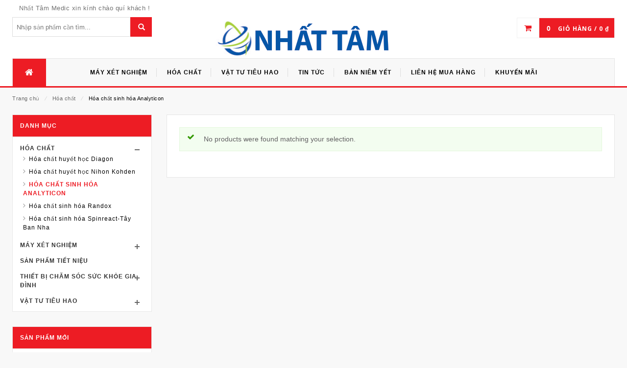

--- FILE ---
content_type: text/html; charset=UTF-8
request_url: http://nhattammedic.com/chuyen-muc/hoa-chat/hoa-chat-sinh-hoa-analyticon/
body_size: 10522
content:
<!DOCTYPE html>
<html lang="en-US" prefix="og: http://ogp.me/ns#" id="parallax_scrolling">
<head>
<meta name="google-site-verification" content="h_9O3Lh2UoAkRFqqMp56ThvBY6kcQm-LvblnOk_iUkw" />
<meta name="alexaVerifyID" content="PeRW03a0jMs9wiTwMclxSirGhQY"/>
<meta charset="UTF-8">
<meta name="viewport" content="width=device-width, initial-scale=1.0">
<link rel="profile" href="http://gmpg.org/xfn/11">
<link rel="pingback" href="http://nhattammedic.com/xmlrpc.php">
 				<script type="text/javascript">document.documentElement.className = document.documentElement.className + ' yes-js js_active js'</script>
			<title>Hóa chất sinh hóa Analyticon - Nhất Tâm Medic</title>
			<style>
				#yith-quick-view-modal .yith-wcqv-main {
					background: #ffffff				}
				#yith-quick-view-close {
					color: #cdcdcd				}
				#yith-quick-view-close:hover {
					color: #ff0000				}
		    </style>

						<style>
				.wishlist_table .add_to_cart, a.add_to_wishlist.button.alt { border-radius: 16px; -moz-border-radius: 16px; -webkit-border-radius: 16px; }			</style>
			<script type="text/javascript">
				var yith_wcwl_plugin_ajax_web_url = '/wp-admin/admin-ajax.php';
			</script>
		  <script type="text/javascript">
      var MGK_PRODUCT_PAGE = false;
      var THEMEURL = 'http://nhattammedic.com/wp-content/themes/saigonzada';
      var IMAGEURL = 'http://nhattammedic.com/wp-content/themes/saigonzada/images';
      var CSSURL = 'http://nhattammedic.com/wp-content/themes/saigonzada/css';
            var MGK_ADD_TO_WISHLIST_SUCCESS_TEXT = 'Product successfully added to wishlist. <a href="http://nhattammedic.com/muc-yeu-thich/view/">Browse Wishlist</a>';

      var MGK_ADD_TO_WISHLIST_EXISTS_TEXT = 'The product is already in the wishlist! <a href="http://nhattammedic.com/muc-yeu-thich/view/">Browse Wishlist</a>';
                </script>
  
<!-- This site is optimized with the Yoast SEO plugin v3.2.5 - https://yoast.com/wordpress/plugins/seo/ -->
<link rel="canonical" href="http://nhattammedic.com/chuyen-muc/hoa-chat/hoa-chat-sinh-hoa-analyticon/" />
<meta property="og:locale" content="en_US" />
<meta property="og:type" content="object" />
<meta property="og:title" content="Hóa chất sinh hóa Analyticon - Nhất Tâm Medic" />
<meta property="og:url" content="http://nhattammedic.com/chuyen-muc/hoa-chat/hoa-chat-sinh-hoa-analyticon/" />
<meta property="og:site_name" content="Nhất Tâm Medic" />
<meta property="og:image" content="http://nhattammedic.com/wp-content/uploads/2016/04/cropped-saigonzada-logo.jpg" />
<meta name="twitter:card" content="summary" />
<meta name="twitter:title" content="Hóa chất sinh hóa Analyticon - Nhất Tâm Medic" />
<meta name="twitter:image" content="http://nhattammedic.com/wp-content/uploads/2016/04/cropped-saigonzada-logo.jpg" />
<!-- / Yoast SEO plugin. -->

<link rel="alternate" type="application/rss+xml" title="Nhất Tâm Medic &raquo; Feed" href="http://nhattammedic.com/feed/" />
<link rel="alternate" type="application/rss+xml" title="Nhất Tâm Medic &raquo; Comments Feed" href="http://nhattammedic.com/comments/feed/" />
<link rel="alternate" type="application/rss+xml" title="Nhất Tâm Medic &raquo; Hóa chất sinh hóa Analyticon Product Category Feed" href="http://nhattammedic.com/chuyen-muc/hoa-chat/hoa-chat-sinh-hoa-analyticon/feed/" />
		<script type="text/javascript">
			window._wpemojiSettings = {"baseUrl":"https:\/\/s.w.org\/images\/core\/emoji\/72x72\/","ext":".png","source":{"concatemoji":"http:\/\/nhattammedic.com\/wp-includes\/js\/wp-emoji-release.min.js?ver=4.5.33"}};
			!function(e,o,t){var a,n,r;function i(e){var t=o.createElement("script");t.src=e,t.type="text/javascript",o.getElementsByTagName("head")[0].appendChild(t)}for(r=Array("simple","flag","unicode8","diversity"),t.supports={everything:!0,everythingExceptFlag:!0},n=0;n<r.length;n++)t.supports[r[n]]=function(e){var t,a,n=o.createElement("canvas"),r=n.getContext&&n.getContext("2d"),i=String.fromCharCode;if(!r||!r.fillText)return!1;switch(r.textBaseline="top",r.font="600 32px Arial",e){case"flag":return r.fillText(i(55356,56806,55356,56826),0,0),3e3<n.toDataURL().length;case"diversity":return r.fillText(i(55356,57221),0,0),a=(t=r.getImageData(16,16,1,1).data)[0]+","+t[1]+","+t[2]+","+t[3],r.fillText(i(55356,57221,55356,57343),0,0),a!=(t=r.getImageData(16,16,1,1).data)[0]+","+t[1]+","+t[2]+","+t[3];case"simple":return r.fillText(i(55357,56835),0,0),0!==r.getImageData(16,16,1,1).data[0];case"unicode8":return r.fillText(i(55356,57135),0,0),0!==r.getImageData(16,16,1,1).data[0]}return!1}(r[n]),t.supports.everything=t.supports.everything&&t.supports[r[n]],"flag"!==r[n]&&(t.supports.everythingExceptFlag=t.supports.everythingExceptFlag&&t.supports[r[n]]);t.supports.everythingExceptFlag=t.supports.everythingExceptFlag&&!t.supports.flag,t.DOMReady=!1,t.readyCallback=function(){t.DOMReady=!0},t.supports.everything||(a=function(){t.readyCallback()},o.addEventListener?(o.addEventListener("DOMContentLoaded",a,!1),e.addEventListener("load",a,!1)):(e.attachEvent("onload",a),o.attachEvent("onreadystatechange",function(){"complete"===o.readyState&&t.readyCallback()})),(a=t.source||{}).concatemoji?i(a.concatemoji):a.wpemoji&&a.twemoji&&(i(a.twemoji),i(a.wpemoji)))}(window,document,window._wpemojiSettings);
		</script>
		<style type="text/css">
img.wp-smiley,
img.emoji {
	display: inline !important;
	border: none !important;
	box-shadow: none !important;
	height: 1em !important;
	width: 1em !important;
	margin: 0 .07em !important;
	vertical-align: -0.1em !important;
	background: none !important;
	padding: 0 !important;
}
</style>
<link rel='stylesheet' id='woocommerce-layout-css'  href='//nhattammedic.com/wp-content/plugins/woocommerce/assets/css/woocommerce-layout.css?ver=2.5.5' type='text/css' media='all' />
<link rel='stylesheet' id='woocommerce-smallscreen-css'  href='//nhattammedic.com/wp-content/plugins/woocommerce/assets/css/woocommerce-smallscreen.css?ver=2.5.5' type='text/css' media='only screen and (max-width: 768px)' />
<link rel='stylesheet' id='woocommerce-general-css'  href='//nhattammedic.com/wp-content/plugins/woocommerce/assets/css/woocommerce.css?ver=2.5.5' type='text/css' media='all' />
<link rel='stylesheet' id='jquery-colorbox-css'  href='http://nhattammedic.com/wp-content/plugins/yith-woocommerce-compare/assets/css/colorbox.css?ver=4.5.33' type='text/css' media='all' />
<link rel='stylesheet' id='yith-quick-view-css'  href='http://nhattammedic.com/wp-content/plugins/yith-woocommerce-quick-view/assets/css/yith-quick-view.css?ver=4.5.33' type='text/css' media='all' />
<link rel='stylesheet' id='woocommerce_prettyPhoto_css-css'  href='//nhattammedic.com/wp-content/plugins/woocommerce/assets/css/prettyPhoto.css?ver=3.1.6' type='text/css' media='all' />
<link rel='stylesheet' id='jquery-selectBox-css'  href='http://nhattammedic.com/wp-content/plugins/yith-woocommerce-wishlist/assets/css/jquery.selectBox.css?ver=1.2.0' type='text/css' media='all' />
<link rel='stylesheet' id='yith-wcwl-main-css'  href='http://nhattammedic.com/wp-content/plugins/yith-woocommerce-wishlist/assets/css/style.css?ver=2.0.15' type='text/css' media='all' />
<link rel='stylesheet' id='yith-wcwl-font-awesome-css'  href='http://nhattammedic.com/wp-content/plugins/yith-woocommerce-wishlist/assets/css/font-awesome.min.css?ver=4.3.0' type='text/css' media='all' />
<link rel='stylesheet' id='magikCreta-Fonts-css'  href='https://fonts.googleapis.com/css?family=Open+Sans%3A700%2C600%2C800%2C400%7CRaleway%3A400%2C300%2C600%2C500%2C700%2C800&#038;subset=latin%2Clatin-ext&#038;ver=1.0.0' type='text/css' media='all' />
<link rel='stylesheet' id='bootstrap.min-css'  href='http://nhattammedic.com/wp-content/themes/saigonzada/skins/default/bootstrap.min.css?ver=4.5.33' type='text/css' media='all' />
<link rel='stylesheet' id='font-awesome-css'  href='http://nhattammedic.com/wp-content/themes/saigonzada/css/font-awesome.css?ver=4.5.33' type='text/css' media='all' />
<link rel='stylesheet' id='simple-line-icons-css'  href='http://nhattammedic.com/wp-content/themes/saigonzada/css/simple-line-icons.css?ver=4.5.33' type='text/css' media='all' />
<link rel='stylesheet' id='owl.carousel-css'  href='http://nhattammedic.com/wp-content/themes/saigonzada/css/owl.carousel.css?ver=4.5.33' type='text/css' media='all' />
<link rel='stylesheet' id='owl.theme-css'  href='http://nhattammedic.com/wp-content/themes/saigonzada/css/owl.theme.css?ver=4.5.33' type='text/css' media='all' />
<link rel='stylesheet' id='flexslider-css'  href='http://nhattammedic.com/wp-content/themes/saigonzada/css/flexslider.css?ver=4.5.33' type='text/css' media='all' />
<link rel='stylesheet' id='jquery.bxslider-css'  href='http://nhattammedic.com/wp-content/themes/saigonzada/css/jquery.bxslider.css?ver=4.5.33' type='text/css' media='all' />
<link rel='stylesheet' id='search-css'  href='http://nhattammedic.com/wp-content/themes/saigonzada/css/magikautosearch.css?ver=4.5.33' type='text/css' media='all' />
<link rel='stylesheet' id='style-css'  href='http://nhattammedic.com/wp-content/themes/saigonzada/style.css?ver=4.5.33' type='text/css' media='all' />
<link rel='stylesheet' id='blog-css'  href='http://nhattammedic.com/wp-content/themes/saigonzada/skins/default/blogs.css?ver=4.5.33' type='text/css' media='all' />
<link rel='stylesheet' id='revslider-css'  href='http://nhattammedic.com/wp-content/themes/saigonzada/skins/default/revslider.css?ver=4.5.33' type='text/css' media='all' />
<link rel='stylesheet' id='layout-css'  href='http://nhattammedic.com/wp-content/themes/saigonzada/skins/default/style.css?ver=4.5.33' type='text/css' media='all' />
<link rel='stylesheet' id='mgk_menu-css'  href='http://nhattammedic.com/wp-content/themes/saigonzada/skins/default/mgk_menu.css?ver=4.5.33' type='text/css' media='all' />
<link rel='stylesheet' id='jquery.mobile-menu-css'  href='http://nhattammedic.com/wp-content/themes/saigonzada/skins/default/jquery.mobile-menu.css?ver=4.5.33' type='text/css' media='all' />
<script type='text/javascript' src='http://nhattammedic.com/wp-includes/js/jquery/jquery.js?ver=1.12.4'></script>
<script type='text/javascript' src='http://nhattammedic.com/wp-includes/js/jquery/jquery-migrate.min.js?ver=1.4.1'></script>
<link rel='https://api.w.org/' href='http://nhattammedic.com/wp-json/' />
<link rel="EditURI" type="application/rsd+xml" title="RSD" href="http://nhattammedic.com/xmlrpc.php?rsd" />
<link rel="wlwmanifest" type="application/wlwmanifest+xml" href="http://nhattammedic.com/wp-includes/wlwmanifest.xml" /> 
<meta name="generator" content="WordPress 4.5.33" />
<meta name="generator" content="WooCommerce 2.5.5" />
<link rel="alternate" type="application/rss+xml"  title="New products added to Hóa chất sinh hóa Analyticon" href="http://nhattammedic.com/gian-hang/feed/?product_cat=hoa-chat-sinh-hoa-analyticon" /><link rel="apple-touch-icon" href="http://nhattammedic.com/wp-content/themes/saigonzada/images/apple-touch-icon.png" /><link rel="apple-touch-icon" href="http://nhattammedic.com/wp-content/themes/saigonzada/images/apple-touch-icon57x57.png" /><link rel="apple-touch-icon" href="http://nhattammedic.com/wp-content/themes/saigonzada/images/apple-touch-icon72x72.png" /><link rel="apple-touch-icon" href="http://nhattammedic.com/wp-content/themes/saigonzada/images/apple-touch-icon114x114.png" /><link rel="apple-touch-icon" href="http://nhattammedic.com/wp-content/themes/saigonzada/images/apple-touch-icon144x144.png" />    <style rel="stylesheet" property="stylesheet" type="text/css">
             
      
          </style>
    		<style type="text/css">.recentcomments a{display:inline !important;padding:0 !important;margin:0 !important;}</style>
		
<!-- BEGIN GADWP v4.9.3.2 Classic Tracking - https://deconf.com/google-analytics-dashboard-wordpress/ -->
<script type="text/javascript">
  var _gaq = _gaq || [];
  _gaq.push(['_setAccount', 'UA-77146493-1']);
  _gaq.push(['_trackPageview']);

  (function() {
    var ga = document.createElement('script'); ga.type = 'text/javascript'; ga.async = true;
    ga.src = ('https:' == document.location.protocol ? 'https://ssl' : 'http://www') + '.google-analytics.com/ga.js';
    var s = document.getElementsByTagName('script')[0]; s.parentNode.insertBefore(ga, s);
  })();
</script>
<!-- END GADWP Classic Tracking -->

<style type="text/css" title="dynamic-css" class="options-output">footer,.footer-bottom{background:#191919;}</style> <script>
  (function(i,s,o,g,r,a,m){i['GoogleAnalyticsObject']=r;i[r]=i[r]||function(){
  (i[r].q=i[r].q||[]).push(arguments)},i[r].l=1*new Date();a=s.createElement(o),
  m=s.getElementsByTagName(o)[0];a.async=1;a.src=g;m.parentNode.insertBefore(a,m)
  })(window,document,'script','https://www.google-analytics.com/analytics.js','ga');

  ga('create', 'UA-77146493-1', 'auto');
  ga('send', 'pageview');
</script>
<meta name="p:domain_verify" content="9b237276ef33fa4431b52799c5a50ba4"/>
</head>
<body class="archive tax-product_cat term-hoa-chat-sinh-hoa-analyticon term-109 woocommerce woocommerce-page cms-index-index cms-home-page" >
  <div id="page" class="page catalog-category-view">

      <!-- Header -->
      <header id="header" >
         <div class="header-container">

      <div class="header-top">
      <div class="container">
        <div class="row">

         <div class="col-xs-12 col-sm-6">
          
          
        
        <div class="welcome-msg">
            Nhất Tâm Medic xin kính chào quí khách !        </div>  

           </div>
             <div class="col-xs-6 hidden-xs"> 
              <div class="toplinks">
                <div class="links">
              <!-- Header Top Links -->
                          <!-- End Header Top Links --> 
              </div>
              </div>
            </div>
          </div>
      </div>
    </div>
    
    <div class="container">
        <div class="row">

          <div class="col-lg-3 col-md-4 col-sm-4 col-xs-12 hidden-xs">
          
                
  <div class="search-box">
<form name="myform"  method="GET" action="http://nhattammedic.com/">
  <input type="text" placeholder="Nhập sản phẩm cần tìm..." maxlength="70" name="s" class="mgksearch" value="">
                       <input type="hidden" value="product" name="post_type">
                  <button class="search-btn-bg" type="submit"><span class="glyphicon glyphicon-search"></span></button>

  </form>
  </div>
       
          
          </div>  

           <div class="col-lg-6 col-md-4 col-sm-4 col-xs-12 logo-block"> 
             <!-- Header Logo -->
            <div class="logo">
                     <a class="logo" title="Nhất Tâm Medic" href="http://nhattammedic.com "> <img
                      alt="Nhất Tâm Medic" src="http://nhattammedic.com/wp-content/uploads/2016/05/nhat-tam.png"
                      height="77"
                      width="416"> </a>
                    </div>

            <!-- End Header Logo -->

        </div>
       <div class="col-lg-3 col-md-4 col-sm-4 col-xs-12">
            <div class="top-cart-contain pull-right"> 
                 
<div class="mini-cart">
   
               <div data-hover="dropdown"  class="basket dropdown-toggle">
      <a href="http://nhattammedic.com/gio-hang/"> 
        <span class="cart_count">0 </span>
        <span class="price">Giỏ hàng /
          <span class="amount">0&nbsp;&#8363;</span></span> </a>
           </div>
           
 
            <div class="top-cart-content">
                            
                   
                  <p class="a-center noitem">
            Sorry, nothing in cart.         </p>
               
   </div>
 </div>

            </div>
      </div>
          
       </div>
      </div>
    </div>
  </header>
  <nav>
    <div class="container">
                 <div class="mm-toggle-wrap">
                  <div class="mm-toggle">  <a class="mobile-toggle"><i class="fa fa-reorder"></i></a></div>
                 
                 </div>
                 <div id="main-menu-new">
                  <div class="nav-inner">
                     
                  <ul id="menu-mainmenu" class="main-menu mega-menu"><li id="nav-menu-item-32" class="menu-item menu-item-type-custom menu-item-object-custom menu-item-home  narrow pos-left"><a href="http://nhattammedic.com" class=""><span><i class="fa fa-home"></i></span></a></li>
<li id="nav-menu-item-19" class="menu-item menu-item-type-taxonomy menu-item-object-product_cat  narrow "><a href="http://nhattammedic.com/chuyen-muc/may-xet-nghiem/" class=""><span>Máy xét nghiệm</span></a></li>
<li id="nav-menu-item-23" class="menu-item menu-item-type-taxonomy menu-item-object-product_cat current-product_cat-ancestor  narrow "><a href="http://nhattammedic.com/chuyen-muc/hoa-chat/" class=""><span>Hóa chất</span></a></li>
<li id="nav-menu-item-25" class="menu-item menu-item-type-taxonomy menu-item-object-product_cat  narrow "><a href="http://nhattammedic.com/chuyen-muc/vat-tu-tieu-hao/" class=""><span>Vật tư tiêu hao</span></a></li>
<li id="nav-menu-item-2312" class="menu-item menu-item-type-taxonomy menu-item-object-category  narrow "><a href="http://nhattammedic.com/tin-tuc/" class=""><span>Tin tức</span></a></li>
<li id="nav-menu-item-4888" class="menu-item menu-item-type-post_type menu-item-object-page  narrow "><a href="http://nhattammedic.com/ban-niem-yet-cong-ty-thiet-bi-y-te-nhattam/" class=""><span>BẢN NIÊM YẾT</span></a></li>
<li id="nav-menu-item-3790" class="menu-item menu-item-type-post_type menu-item-object-page  narrow "><a href="http://nhattammedic.com/lien-mua-hang/" class=""><span>Liên hệ mua hàng</span></a></li>
<li id="nav-menu-item-3796" class="menu-item menu-item-type-post_type menu-item-object-page  narrow "><a href="http://nhattammedic.com/khuyen-mai/" class=""><span>Khuyến mãi</span></a></li>
</ul>                       
                   </div> 
                    
                  </div>
            </div>
               </nav>
      <!-- end header -->
          
    <div class="breadcrumbs">
      <div class="container">
        <div class="row">
          <div class="col-xs-12">
                  <ul><li><a class="home" href="http://nhattammedic.com">Trang chủ</a><span> &frasl; </span></li><li><a href="http://nhattammedic.com/chuyen-muc/hoa-chat/">Hóa chất</a><span> &frasl; </span></li><li><strong>Hóa chất sinh hóa Analyticon</strong><span> &frasl; </span></li></ul>              </div>
          <!--col-xs-12--> 
        </div>
        <!--row--> 
      </div>
      <!--container--> 
    </div>
           
  <script type="text/javascript"><!--

    jQuery(function ($) {

        "use strict";


        jQuery.display = function (view) {

            view = jQuery.trim(view);

            if (view == 'list') {
                jQuery(".button-grid").removeClass("button-active");
                jQuery(".button-list").addClass("button-active");
                jQuery.getScript("http://nhattammedic.com/wp-content/plugins/yith-woocommerce-quick-view/assets/js/frontend.js", function () {
                });
                jQuery('.category-products .products-grid').attr('class', 'products-list');


                jQuery('ul.products-list  > li.item').each(function (index, element) {

                    var htmls = '';
                    var element = jQuery(this);


                    element.attr('class', 'item');


                    htmls += '<div class="pimg">';

                    var image = element.find('.pimg').html();

                    if (image != undefined) {
                        htmls += image;
                    }

                    htmls += '</div>';

            

                    htmls += '<div class="product-shop">';
                    if (element.find('.item-title').length > 0)
                        htmls += '<h2 class="product-name item-title"> ' + element.find('.item-title').html() + '</h2>';

                     var ratings = element.find('.ratings').html();

                    htmls += '<div class="rating"><div class="ratings">' + ratings + '</div></div>';

                    var descriptions = element.find('.desc').html();
                    htmls += '<div class="desc std">' + descriptions + '</div>';

                      var price = element.find('.price-box').html();

                    if (price != null) {
                        htmls += '<div class="price-box">' + price + '</div>';
                    }

                    htmls += '<div class="actions"><div class="action">' + element.find('.action').html() + '</div>';
                    htmls += '<ul class="add-to-links">';
                     var adtolinks = element.find('.add-to-links').html();
                    if (adtolinks != undefined) {

                        htmls += adtolinks;
                    }
                     htmls += '</ul>';
                    htmls += '</div>';
                    htmls += '</div>';


                    element.html(htmls);
                });


                jQuery.cookie('display', 'list');

            } else {
                 var wooloop=1;
                 var pgrid='';
                 jQuery(".button-list").removeClass("button-active");
                 jQuery(".button-grid").addClass("button-active");
                 jQuery.getScript("http://nhattammedic.com/wp-content/plugins/yith-woocommerce-quick-view/assets/js/frontend.js", function () {
                 });
                 jQuery('.category-products .products-list').attr('class', 'products-grid');
                 
                 jQuery('ul.products-grid > li.item').each(function (index, element) {
                    var html = '';

                    element = jQuery(this);
                      if(wooloop%3==1) 
                    {
                     pgrid='wide-first';   
                     }
                     else if(wooloop%3==0) 
                     {
                     pgrid='last'; 
                      }
                      else
                      {
                       pgrid=''; 

                      }

                    element.attr('class', 'item col-lg-4 col-md-4 col-sm-4 col-xs-6 '+pgrid);

                    html += '<div class="item-inner"><div class="item-img"><div class="item-img-info"><div class="pimg">';
              

                    var image = element.find('.pimg').html();

                    if (image != undefined) {

                        html += image;
                    }
                    html +='</div><div class="box-hover"><ul class="add-to-links">';
                    var adtolinks = element.find('.add-to-links').html();

                    if (adtolinks != undefined) {

                        html += adtolinks;
                    }
                    html +='</ul></div></div></div>';
                    
                    html +='<div class="item-info"><div class="info-inner">';
                       if (element.find('.item-title').length > 0)
                       {
                        html += '<div class="item-title"> ' + element.find('.item-title').html() + '</div>';
                    }


                html +='<div class="item-content">';
                        var ratings = element.find('.ratings').html();

                    html += '<div class="rating"><div class="ratings">' + ratings + '</div></div>';

                        var price = element.find('.price-box').html();

                     if (price != null) {
                        html += '<div classs="item-price"><div class="price-box"> ' + price + '</div></div>';
                    }

                    var descriptions = element.find('.desc').html();
                    html += '<div class="desc std">' + descriptions + '</div>';
                    html += '<div class="action">';
                     var actions = element.find('.action').html();
                   
                     html +=actions;
                   html += '</div>';
                    html += '</div></div></div></div>';

                    element.html(html);
                      wooloop++;
                 });

                 jQuery.cookie('display', 'grid');
            }
        }

        jQuery('a.list-trigger').click(function () {
            jQuery.display('list');

        });
        jQuery('a.grid-trigger').click(function () {
            jQuery.display('grid');
        });

        var view = 'grid';
        view = jQuery.cookie('display') !== undefined ? jQuery.cookie('display') : view;

        if (view) {
            jQuery.display(view);

        } else {
            jQuery.display('grid');
        }
        return false;


    });
    //--></script>

    <div>
  <div class="main-container col2-left-layout bounceInUp animated"> 
    <!-- For version 1, 2, 3, 8 --> 
    <!-- For version 1, 2, 3 -->
    <div class="container">
      <div class="row">
        <div class="col-sm-9 col-sm-push-3">

        
                  

      <div class="col-main">
      <p class="woocommerce-info">No products were found matching your selection.</p>
             </div>      
            </div>
            <aside class="col-left sidebar col-sm-3 col-xs-12 col-sm-pull-9">
            
                <div id="woocommerce_product_categories-3" class="block woocommerce widget_product_categories"><div class="block-title">Danh mục</div><ul class="product-categories"><li class="cat-item cat-item-12 cat-parent current-cat-parent"><a href="http://nhattammedic.com/chuyen-muc/hoa-chat/">Hóa chất</a><ul class='children'>
<li class="cat-item cat-item-107"><a href="http://nhattammedic.com/chuyen-muc/hoa-chat/hoa-chat-huyet-hoc-diagon/">Hóa chất huyết học Diagon</a></li>
<li class="cat-item cat-item-106"><a href="http://nhattammedic.com/chuyen-muc/hoa-chat/hoa-chat-huyet-hoc-nihon-kohden/">Hóa chất huyết học Nihon Kohden</a></li>
<li class="cat-item cat-item-109 current-cat"><a href="http://nhattammedic.com/chuyen-muc/hoa-chat/hoa-chat-sinh-hoa-analyticon/">Hóa chất sinh hóa Analyticon</a></li>
<li class="cat-item cat-item-110"><a href="http://nhattammedic.com/chuyen-muc/hoa-chat/hoa-chat-sinh-hoa-randox/">Hóa chất sinh hóa Randox</a></li>
<li class="cat-item cat-item-108"><a href="http://nhattammedic.com/chuyen-muc/hoa-chat/hoa-chat-sinh-hoa-spinreact-tay-ban-nha/">Hóa chất sinh hóa Spinreact-Tây Ban Nha</a></li>
</ul>
</li>
<li class="cat-item cat-item-14 cat-parent"><a href="http://nhattammedic.com/chuyen-muc/may-xet-nghiem/">Máy xét nghiệm</a><ul class='children'>
<li class="cat-item cat-item-114"><a href="http://nhattammedic.com/chuyen-muc/may-xet-nghiem/may-do-do-mau-lang/">Máy đo độ máu lắng</a></li>
<li class="cat-item cat-item-100"><a href="http://nhattammedic.com/chuyen-muc/may-xet-nghiem/may-xet-nghiem-dien-giai-do/">Máy xét nghiệm điện giải đồ</a></li>
<li class="cat-item cat-item-113"><a href="http://nhattammedic.com/chuyen-muc/may-xet-nghiem/may-xet-nghiem-dong-mau-tu-dong/">Máy xét nghiệm đông máu tự động</a></li>
<li class="cat-item cat-item-101"><a href="http://nhattammedic.com/chuyen-muc/may-xet-nghiem/may-xet-nghiem-duong-huyet-ca-nhan/">Máy xét nghiệm đường huyết cá nhân</a></li>
<li class="cat-item cat-item-97"><a href="http://nhattammedic.com/chuyen-muc/may-xet-nghiem/may-xet-nghiem-huyet-hoc/">Máy xét nghiệm huyết học</a></li>
<li class="cat-item cat-item-99"><a href="http://nhattammedic.com/chuyen-muc/may-xet-nghiem/may-xet-nghiem-nuoc-tieu/">Máy xét nghiệm nước tiểu</a></li>
<li class="cat-item cat-item-98 cat-parent"><a href="http://nhattammedic.com/chuyen-muc/may-xet-nghiem/may-xet-nghiem-sinh-hoa/">Máy xét nghiệm sinh hóa</a>	<ul class='children'>
<li class="cat-item cat-item-111"><a href="http://nhattammedic.com/chuyen-muc/may-xet-nghiem/may-xet-nghiem-sinh-hoa/may-xet-nghiem-sinh-hoa-ban-tu-dong/">Máy xét nghiệm sinh hóa bán tự động</a></li>
<li class="cat-item cat-item-112"><a href="http://nhattammedic.com/chuyen-muc/may-xet-nghiem/may-xet-nghiem-sinh-hoa/may-xet-nghiem-sinh-hoa-tu-dong/">Máy xét nghiệm sinh hóa tự động</a></li>
	</ul>
</li>
</ul>
</li>
<li class="cat-item cat-item-118"><a href="http://nhattammedic.com/chuyen-muc/san-pham-tiet-nieu/">Sản phẩm tiết niệu</a></li>
<li class="cat-item cat-item-102 cat-parent"><a href="http://nhattammedic.com/chuyen-muc/thiet-bi-cham-soc-suc-khoe-gia-dinh/">Thiết bị chăm sóc sức khỏe gia đình</a><ul class='children'>
<li class="cat-item cat-item-104"><a href="http://nhattammedic.com/chuyen-muc/thiet-bi-cham-soc-suc-khoe-gia-dinh/can-suc-khoe/">Cân sức khỏe</a></li>
<li class="cat-item cat-item-105"><a href="http://nhattammedic.com/chuyen-muc/thiet-bi-cham-soc-suc-khoe-gia-dinh/ghe-massage/">Ghế massage</a></li>
<li class="cat-item cat-item-103"><a href="http://nhattammedic.com/chuyen-muc/thiet-bi-cham-soc-suc-khoe-gia-dinh/may-do-huyet-ap/">Máy đo huyết áp</a></li>
</ul>
</li>
<li class="cat-item cat-item-7 cat-parent"><a href="http://nhattammedic.com/chuyen-muc/vat-tu-tieu-hao/">Vật tư tiêu hao</a><ul class='children'>
<li class="cat-item cat-item-119"><a href="http://nhattammedic.com/chuyen-muc/vat-tu-tieu-hao/san-pham-tiet-nieu-vat-tu-tieu-hao/">sản phẩm tiết niệu</a></li>
<li class="cat-item cat-item-115"><a href="http://nhattammedic.com/chuyen-muc/vat-tu-tieu-hao/san-pham-tieu-hoa/">sản phẩm tiêu hóa</a></li>
</ul>
</li>
</ul></div><div id="woocommerce_products-4" class="block woocommerce widget_products"><div class="block-title">Sản Phẩm Mới</div><ul class="product_list_widget">
<li>
	<a href="http://nhattammedic.com/san-pham/may-xet-nghiem-sinh-hoa-tu-dong-daytona-plus450-testh/" title="Máy xét nghiệm sinh hóa tự động Daytona Plus(450 test/h)">
		<img width="180" height="219" src="http://nhattammedic.com/wp-content/uploads/2016/07/daytona-plus-180x219.jpg" class="attachment-shop_thumbnail size-shop_thumbnail wp-post-image" alt="daytona plus" />		<span class="product-title">Máy xét nghiệm sinh hóa tự động Daytona Plus(450 test/h)</span>
	</a>
		<span class="amount">1,452,000,000&nbsp;&#8363;</span></li>
</ul></div><div id="woocommerce_products-3" class="block woocommerce widget_products"><div class="block-title">Sản Phẩm Khác</div><ul class="product_list_widget">
<li>
	<a href="http://nhattammedic.com/san-pham/compact-xrm/" title="Compact XRM">
		<img width="180" height="177" src="http://nhattammedic.com/wp-content/uploads/2016/07/XRM-180x177.jpg" class="attachment-shop_thumbnail size-shop_thumbnail wp-post-image" alt="XRM" />		<span class="product-title">Compact XRM</span>
	</a>
		Giá: Liên hệ</li>

<li>
	<a href="http://nhattammedic.com/san-pham/biolyte-2000/" title="Biolyte 2000">
		<img width="180" height="219" src="http://nhattammedic.com/wp-content/uploads/2016/07/Biolyte2000-180x219.png" class="attachment-shop_thumbnail size-shop_thumbnail wp-post-image" alt="Biolyte2000" />		<span class="product-title">Biolyte 2000</span>
	</a>
		Giá: Liên hệ</li>

<li>
	<a href="http://nhattammedic.com/san-pham/may-xet-nghiem-sinh-hoa-tu-dong-rx-modena/" title="Máy xét nghiệm sinh hóa tự động RX Modena">
		<img width="180" height="219" src="http://nhattammedic.com/wp-content/uploads/2024/06/Modena-180x219.png" class="attachment-shop_thumbnail size-shop_thumbnail wp-post-image" alt="Modena" />		<span class="product-title">Máy xét nghiệm sinh hóa tự động RX Modena</span>
	</a>
		Giá: Liên hệ</li>

<li>
	<a href="http://nhattammedic.com/san-pham/mek-6510k/" title="MEK-6510K">
		<img width="180" height="219" src="http://nhattammedic.com/wp-content/uploads/2016/07/mek6500-180x219.jpg" class="attachment-shop_thumbnail size-shop_thumbnail wp-post-image" alt="mek6500" />		<span class="product-title">MEK-6510K</span>
	</a>
		Giá: Liên hệ</li>

<li>
	<a href="http://nhattammedic.com/san-pham/ong-silicone-nuoi-duong-mui-da-day/" title="ỐNG SILICONE NUÔI ĂN ĐƯỜNG MŨI - DẠ DÀY">
		<img width="180" height="119" src="http://nhattammedic.com/wp-content/uploads/2021/12/magen.jpeg" class="attachment-shop_thumbnail size-shop_thumbnail wp-post-image" alt="magen" />		<span class="product-title">ỐNG SILICONE NUÔI ĂN ĐƯỜNG MŨI - DẠ DÀY</span>
	</a>
		Giá: Liên hệ</li>
</ul></div> 

               
            </aside>
        
        </div>
    </div>
</div>
</div>
     <div class="our-features-box">
    <div class="container">

          <div class="row">
                  <div class="col-lg-3 col-xs-12 col-sm-6">
          <div class="feature-box first"> <span class="fa fa-truck"></span>
            <div class="content">
              <h3>MIỄN PHÍ GIAO HÀNG</h3>
            </div>
          </div>
        </div>
         
                 <div class="col-lg-3 col-xs-12 col-sm-6">
          <div class="feature-box"> <span class="fa fa-headphones"></span>
            <div class="content">
              <h3>ƯU ĐÃI KHI MUA SỈ</h3>
            </div>
          </div>
        </div>
        
              <div class="col-lg-3 col-xs-12 col-sm-6">
          <div class="feature-box"> <span class="fa fa-share"></span>
            <div class="content">
              <h3>ĐẶT HÀNG: 0972 341 684 ( Mr. Vinh )</h3>
            </div>
          </div>
        </div>
                        <div class="col-lg-3 col-xs-12 col-sm-6">
          <div class="feature-box last"> <span class="fa fa-phone"></span>
            <div class="content">
              <h3>GỌI NGAY: 0972 341 684 ( Mr. Vinh )</h3>
            </div>
          </div>
        </div>
               </div>


        </div>
        </div>

    <footer>
    <!-- BEGIN INFORMATIVE FOOTER -->
    <div class="footer-inner">
      <div class="container">
        <div class="row">
          <div class="col-sm-12 col-xs-12 col-lg-8">
            <div class="footer-column pull-left">
                                                    <aside id="text-2" class="widget widget_text">			<div class="textwidget"><ul class="links">
<li class="first"> <a title="Hướng Dẫn Mua Hàng" href="#">Hướng dẫn mua hàng</a> </li>
<li> <a title="Đặt hàng" href=#">Đặt Hàng</a> </li>
<li> <a title="Giao hàng" href="#">Giao Hàng</a> </li>
<li> <a title="Thanh toán" href="#">Thanh Toán</a> </li>
<li> <a title="Đổi trả hàng" href="#">Đổi Trả Hàng</a> </li>
<li class="last"> <a title="Bảo hành" href="#">Bảo Hành</a> </li>
</ul></div>
		</aside>                                            </div>
                    <div class="footer-column pull-left">
                                                    <aside id="text-4" class="widget widget_text"><h4>LIÊN HỆ NHÂN VIÊN KINH DOANH</h4>			<div class="textwidget"><p>MR. THÁI:0907.532.898<br />
MR. TRƯỜNG: 0905.367.696<br />
MS. HOÀNG ANH: 01282.545.646<br />
MS THƯ: 0978.464.258</p>
</div>
		</aside><aside id="text-3" class="widget widget_text"><h4>Chăm Sóc Khách Hàng</h4>			<div class="textwidget"><p>0905.367.696 Mr Trường<br />
Thứ 2 - thứ 6: 7h - 20h</ br><br />
Thứ 7: 7h - 18h</ br><br />
CN & ngày lễ: 8h - 17h </p>
</div>
		</aside>                                            </div>
                     <div class="footer-column pull-left">
                                                    <aside id="text-5" class="widget widget_text"><h4>BỘ PHẬN KỸ THUẬT</h4>			<div class="textwidget"><p>MR VINH: 0972 341 684<br />
MR THÁI:0907 532 898</p>
</div>
		</aside><aside id="woocommerce_products-2" class="widget woocommerce widget_products"><h4>Hàng mới</h4><ul class="product_list_widget">
<li>
	<a href="http://nhattammedic.com/san-pham/may-xet-nghiem-sinh-hoa-tu-dong-daytona-plus450-testh/" title="Máy xét nghiệm sinh hóa tự động Daytona Plus(450 test/h)">
		<img width="180" height="219" src="http://nhattammedic.com/wp-content/uploads/2016/07/daytona-plus-180x219.jpg" class="attachment-shop_thumbnail size-shop_thumbnail wp-post-image" alt="daytona plus" />		<span class="product-title">Máy xét nghiệm sinh hóa tự động Daytona Plus(450 test/h)</span>
	</a>
		<span class="amount">1,452,000,000&nbsp;&#8363;</span></li>
</ul></aside>                                            </div>
              </div>

        <div class="col-xs-12 col-lg-4">
            <div class="footer-column-last">
             
                   
                                                                <aside id="woocommerce_product_search-2" class="widget woocommerce widget_product_search">
<form role="search" method="get" class="woocommerce-product-search" action="http://nhattammedic.com/">
	<label class="screen-reader-text" for="woocommerce-product-search-field">Tìm sản phẩm:</label>
	<input type="search" id="woocommerce-product-search-field" class="search-field" placeholder="Tìm sản phẩm&hellip;" value="" name="s" title="Tìm sản phẩm:" />
	<input type="submit" value="Tìm kiếm" />
	<input type="hidden" name="post_type" value="product" />
</form>
</aside>                               
                
                  
               
                  
              
                   
                 
              
                  
              
            </div>
          </div>
                   

                    
    
        </div>
        <!--row-->

      </div>
      <!--container-->

  </div>  
  <!--footer-middle-->
    <div class="footer-middle">
      <div class="container">
        <div class="row">
             
  <div style="text-align: center;"><strong>NHẤT TÂM MEDIC</strong></div>
<div style="text-align: center;">69/27 Nguyễn Cửu Đàm, Phường Tân Sơn Nhì, Quận Tân Phú.</div>
<div style="text-align: center;">Tel: 08 7301 3681</div>
<div style="text-align: center;">Fax: <span style="line-height: 28.0007px;">08 7301 3680</span></div>
<div style="text-align: center;">Email: info@nhattammedic.com</div>
                </div>
      </div>
    </div>
               
   
    <!--footer-bottom-->
    <div class="footer-bottom">
      <div class="container">
        <div class="row">
          <div class="col-sm-5 col-xs-12 coppyright" title="Magento Themes">© 2017 Nhất Tâm Medic.</div> 
        </div>
      </div>
    </div>
 
  </footer>

    </div>
       <script type="text/javascript">
    jQuery(document).ready(function($){ 
        jQuery().UItoTop();
    });
    </script>
   
    
    
<div class="menu-overlay"></div>
<div id="nav-panel" class="">
    <div class="mobile-search">  
  <div class="search-box">
<form name="myform"  method="GET" action="http://nhattammedic.com/">
  <input type="text" placeholder="Nhập sản phẩm cần tìm..." maxlength="70" name="s" class="mgksearch" value="">
                       <input type="hidden" value="product" name="post_type">
                  <button class="search-btn-bg" type="submit"><span class="glyphicon glyphicon-search"></span></button>

  </form>
  </div>
     <div class="search-autocomplete" id="search_autocomplete1" style="display: none;"></div></div><div class="menu-wrap"><ul id="menu-mainmenu-1" class="mobile-menu accordion-menu"><li id="accordion-menu-item-32" class="menu-item menu-item-type-custom menu-item-object-custom menu-item-home "><a href="http://nhattammedic.com" class=""><i class="fa fa-home"></i></a></li>
<li id="accordion-menu-item-19" class="menu-item menu-item-type-taxonomy menu-item-object-product_cat "><a href="http://nhattammedic.com/chuyen-muc/may-xet-nghiem/" class="">Máy xét nghiệm</a></li>
<li id="accordion-menu-item-23" class="menu-item menu-item-type-taxonomy menu-item-object-product_cat current-product_cat-ancestor "><a href="http://nhattammedic.com/chuyen-muc/hoa-chat/" class="">Hóa chất</a></li>
<li id="accordion-menu-item-25" class="menu-item menu-item-type-taxonomy menu-item-object-product_cat "><a href="http://nhattammedic.com/chuyen-muc/vat-tu-tieu-hao/" class="">Vật tư tiêu hao</a></li>
<li id="accordion-menu-item-2312" class="menu-item menu-item-type-taxonomy menu-item-object-category "><a href="http://nhattammedic.com/tin-tuc/" class="">Tin tức</a></li>
<li id="accordion-menu-item-4888" class="menu-item menu-item-type-post_type menu-item-object-page "><a href="http://nhattammedic.com/ban-niem-yet-cong-ty-thiet-bi-y-te-nhattam/" class="">BẢN NIÊM YẾT</a></li>
<li id="accordion-menu-item-3790" class="menu-item menu-item-type-post_type menu-item-object-page "><a href="http://nhattammedic.com/lien-mua-hang/" class="">Liên hệ mua hàng</a></li>
<li id="accordion-menu-item-3796" class="menu-item menu-item-type-post_type menu-item-object-page "><a href="http://nhattammedic.com/khuyen-mai/" class="">Khuyến mãi</a></li>
</ul></div><div class="menu-wrap"></div></div>   
    
<div id="yith-quick-view-modal">

	<div class="yith-quick-view-overlay"></div>

	<div class="yith-wcqv-wrapper">

		<div class="yith-wcqv-main">

			<div class="yith-wcqv-head">
				<a href="#" id="yith-quick-view-close" class="yith-wcqv-close">X</a>
			</div>

			<div id="yith-quick-view-content" class="woocommerce single-product"></div>

		</div>

	</div>

</div><script type="text/template" id="tmpl-variation-template">
    <div class="woocommerce-variation-description">
        {{{ data.variation.variation_description }}}
    </div>

    <div class="woocommerce-variation-price">
        {{{ data.variation.price_html }}}
    </div>

    <div class="woocommerce-variation-availability">
        {{{ data.variation.availability_html }}}
    </div>
</script>
<script type="text/template" id="tmpl-unavailable-variation-template">
    <p>Sorry, this product is unavailable. Please choose a different combination.</p>
</script>
<script type='text/javascript'>
/* <![CDATA[ */
var wc_add_to_cart_params = {"ajax_url":"\/wp-admin\/admin-ajax.php","wc_ajax_url":"\/chuyen-muc\/hoa-chat\/hoa-chat-sinh-hoa-analyticon\/?wc-ajax=%%endpoint%%","i18n_view_cart":"View Cart","cart_url":"http:\/\/nhattammedic.com\/gio-hang\/","is_cart":"","cart_redirect_after_add":"no"};
/* ]]> */
</script>
<script type='text/javascript' src='//nhattammedic.com/wp-content/plugins/woocommerce/assets/js/frontend/add-to-cart.min.js?ver=2.5.5'></script>
<script type='text/javascript' src='//nhattammedic.com/wp-content/plugins/woocommerce/assets/js/jquery-blockui/jquery.blockUI.min.js?ver=2.70'></script>
<script type='text/javascript'>
/* <![CDATA[ */
var woocommerce_params = {"ajax_url":"\/wp-admin\/admin-ajax.php","wc_ajax_url":"\/chuyen-muc\/hoa-chat\/hoa-chat-sinh-hoa-analyticon\/?wc-ajax=%%endpoint%%"};
/* ]]> */
</script>
<script type='text/javascript' src='//nhattammedic.com/wp-content/plugins/woocommerce/assets/js/frontend/woocommerce.min.js?ver=2.5.5'></script>
<script type='text/javascript' src='//nhattammedic.com/wp-content/plugins/woocommerce/assets/js/jquery-cookie/jquery.cookie.min.js?ver=1.4.1'></script>
<script type='text/javascript'>
/* <![CDATA[ */
var wc_cart_fragments_params = {"ajax_url":"\/wp-admin\/admin-ajax.php","wc_ajax_url":"\/chuyen-muc\/hoa-chat\/hoa-chat-sinh-hoa-analyticon\/?wc-ajax=%%endpoint%%","fragment_name":"wc_fragments"};
/* ]]> */
</script>
<script type='text/javascript' src='//nhattammedic.com/wp-content/plugins/woocommerce/assets/js/frontend/cart-fragments.min.js?ver=2.5.5'></script>
<script type='text/javascript'>
/* <![CDATA[ */
var yith_woocompare = {"ajaxurl":"\/chuyen-muc\/hoa-chat\/hoa-chat-sinh-hoa-analyticon\/?wc-ajax=%%endpoint%%","actionadd":"yith-woocompare-add-product","actionremove":"yith-woocompare-remove-product","actionview":"yith-woocompare-view-table","added_label":"Added","table_title":"Product Comparison","auto_open":"yes","loader":"http:\/\/nhattammedic.com\/wp-content\/plugins\/yith-woocommerce-compare\/assets\/images\/loader.gif","button_text":"So S\u00e1nh"};
/* ]]> */
</script>
<script type='text/javascript' src='http://nhattammedic.com/wp-content/plugins/yith-woocommerce-compare/assets/js/woocompare.js?ver=2.0.8'></script>
<script type='text/javascript' src='http://nhattammedic.com/wp-content/plugins/yith-woocommerce-compare/assets/js/jquery.colorbox-min.js?ver=1.4.21'></script>
<script type='text/javascript'>
/* <![CDATA[ */
var yith_qv = {"ajaxurl":"http:\/\/nhattammedic.com\/wp-admin\/admin-ajax.php","is2_2":"","loader":"http:\/\/nhattammedic.com\/wp-content\/plugins\/yith-woocommerce-quick-view\/assets\/image\/qv-loader.gif"};
/* ]]> */
</script>
<script type='text/javascript' src='http://nhattammedic.com/wp-content/plugins/yith-woocommerce-quick-view/assets/js/frontend.js?ver=1.0'></script>
<script type='text/javascript' src='//nhattammedic.com/wp-content/plugins/woocommerce/assets/js/prettyPhoto/jquery.prettyPhoto.min.js?ver=3.1.5'></script>
<script type='text/javascript' src='//nhattammedic.com/wp-content/plugins/woocommerce/assets/js/prettyPhoto/jquery.prettyPhoto.init.min.js?ver=2.5.5'></script>
<script type='text/javascript' src='http://nhattammedic.com/wp-content/plugins/yith-woocommerce-wishlist/assets/js/jquery.selectBox.min.js?ver=1.2.0'></script>
<script type='text/javascript'>
/* <![CDATA[ */
var yith_wcwl_l10n = {"ajax_url":"\/wp-admin\/admin-ajax.php","redirect_to_cart":"no","multi_wishlist":"","hide_add_button":"1","is_user_logged_in":"","ajax_loader_url":"http:\/\/nhattammedic.com\/wp-content\/plugins\/yith-woocommerce-wishlist\/assets\/images\/ajax-loader.gif","remove_from_wishlist_after_add_to_cart":"yes","labels":{"cookie_disabled":"We are sorry, but this feature is available only if cookies are enabled on your browser.","added_to_cart_message":"<div class=\"woocommerce-message\">Product correctly added to cart<\/div>"},"actions":{"add_to_wishlist_action":"add_to_wishlist","remove_from_wishlist_action":"remove_from_wishlist","move_to_another_wishlist_action":"move_to_another_wishlsit","reload_wishlist_and_adding_elem_action":"reload_wishlist_and_adding_elem"}};
/* ]]> */
</script>
<script type='text/javascript' src='http://nhattammedic.com/wp-content/plugins/yith-woocommerce-wishlist/assets/js/jquery.yith-wcwl.js?ver=2.0.15'></script>
<script type='text/javascript' src='http://nhattammedic.com/wp-content/themes/saigonzada/js/bootstrap.min.js?ver=4.5.33'></script>
<script type='text/javascript' src='http://nhattammedic.com/wp-content/themes/saigonzada/js/countdown.js?ver=4.5.33'></script>
<script type='text/javascript' src='http://nhattammedic.com/wp-content/themes/saigonzada/js/parallax.js?ver=4.5.33'></script>
<script type='text/javascript' src='http://nhattammedic.com/wp-content/themes/saigonzada/js/common.js?ver=4.5.33'></script>
<script type='text/javascript' src='http://nhattammedic.com/wp-content/themes/saigonzada/js/revslider.js?ver=4.5.33'></script>
<script type='text/javascript' src='http://nhattammedic.com/wp-content/themes/saigonzada/js/jquery.bxslider.min.js?ver=4.5.33'></script>
<script type='text/javascript' src='http://nhattammedic.com/wp-content/themes/saigonzada/js/jquery.flexslider.js?ver=4.5.33'></script>
<script type='text/javascript' src='http://nhattammedic.com/wp-content/themes/saigonzada/js/jquery.mobile-menu.min.js?ver=4.5.33'></script>
<script type='text/javascript' src='http://nhattammedic.com/wp-content/themes/saigonzada/js/owl.carousel.min.js?ver=4.5.33'></script>
<script type='text/javascript' src='http://nhattammedic.com/wp-content/themes/saigonzada/js/cloud-zoom.js?ver=4.5.33'></script>
<script type='text/javascript'>
/* <![CDATA[ */
var js_creta_vars = {"ajax_url":"http:\/\/nhattammedic.com\/wp-admin\/admin-ajax.php","container_width":"1250","grid_layout_width":"20"};
/* ]]> */
</script>
<script type='text/javascript' src='http://nhattammedic.com/wp-content/themes/saigonzada/js/mgk_menu.js?ver=4.5.33'></script>
<script type='text/javascript' src='http://nhattammedic.com/wp-includes/js/wp-embed.min.js?ver=4.5.33'></script>
<script type='text/javascript' src='http://nhattammedic.com/wp-includes/js/underscore.min.js?ver=1.8.3'></script>
<script type='text/javascript'>
/* <![CDATA[ */
var _wpUtilSettings = {"ajax":{"url":"\/wp-admin\/admin-ajax.php"}};
/* ]]> */
</script>
<script type='text/javascript' src='http://nhattammedic.com/wp-includes/js/wp-util.min.js?ver=4.5.33'></script>
<script type='text/javascript'>
/* <![CDATA[ */
var wc_add_to_cart_variation_params = {"i18n_no_matching_variations_text":"Sorry, no products matched your selection. Please choose a different combination.","i18n_make_a_selection_text":"Select product options before adding this product to your cart.","i18n_unavailable_text":"Sorry, this product is unavailable. Please choose a different combination."};
/* ]]> */
</script>
<script type='text/javascript' src='//nhattammedic.com/wp-content/plugins/woocommerce/assets/js/frontend/add-to-cart-variation.min.js?ver=2.5.5'></script>
    </body></html>


--- FILE ---
content_type: text/plain
request_url: https://www.google-analytics.com/j/collect?v=1&_v=j102&a=1416287293&t=pageview&_s=1&dl=http%3A%2F%2Fnhattammedic.com%2Fchuyen-muc%2Fhoa-chat%2Fhoa-chat-sinh-hoa-analyticon%2F&ul=en-us%40posix&dt=H%C3%B3a%20ch%E1%BA%A5t%20sinh%20h%C3%B3a%20Analyticon%20-%20Nh%E1%BA%A5t%20T%C3%A2m%20Medic&sr=1280x720&vp=1280x720&_utma=234433345.2094752419.1769057182.1769057182.1769057182.1&_utmz=234433345.1769057182.1.1.utmcsr%3D(direct)%7Cutmccn%3D(direct)%7Cutmcmd%3D(none)&_utmht=1769057182270&_u=IQBCAEABAAAAACAAI~&jid=2122462694&gjid=877100087&cid=2094752419.1769057182&tid=UA-77146493-1&_gid=1370370055.1769057182&_r=1&_slc=1&z=2064953593
body_size: -451
content:
2,cG-K7JT9DB4DG

--- FILE ---
content_type: application/javascript
request_url: http://nhattammedic.com/wp-content/themes/saigonzada/js/common.js?ver=4.5.33
body_size: 15324
content:
( function( window ) {
'use strict';
function classReg( className ) {
  return new RegExp("(^|\\s+)" + className + "(\\s+|$)");
}
var hasClass, addClass, removeClass;

if ( 'classList' in document.documentElement ) {
  hasClass = function( elem, c ) {
    return elem.classList.contains( c );
  };
  addClass = function( elem, c ) {
    elem.classList.add( c );
  };
  removeClass = function( elem, c ) {
    elem.classList.remove( c );
  };
}
else {
  hasClass = function( elem, c ) {
    return classReg( c ).test( elem.className );
  };

 
}

function toggleClass( elem, c ) {
  var fn = hasClass( elem, c ) ? removeClass : addClass;
  fn( elem, c );
}

var classie = {
  // full names
  hasClass: hasClass,
  addClass: addClass,
  removeClass: removeClass,
  toggleClass: toggleClass,
  // short names
  has: hasClass,
  add: addClass,
  remove: removeClass,
  toggle: toggleClass
};

// transport
if ( typeof define === 'function' && define.amd ) {
  // AMD
  define( classie );
} else {
  // browser global
  window.classie = classie;
}

})( window );


( function( window ) {
	
	'use strict';
	
	// EventListener | @jon_neal | //github.com/jonathantneal/EventListener
	!window.addEventListener && window.Element && (function () {
	   function addToPrototype(name, method) {
		  Window.prototype[name] = HTMLDocument.prototype[name] = Element.prototype[name] = method;
	   }
	 
	   var registry = [];
	 
	   addToPrototype("addEventListener", function (type, listener) {
		  var target = this;
	 
		  registry.unshift({
			 __listener: function (event) {
				event.currentTarget = target;
				event.pageX = event.clientX + document.documentElement.scrollLeft;
				event.pageY = event.clientY + document.documentElement.scrollTop;
				event.preventDefault = function () { event.returnValue = false };
				event.relatedTarget = event.fromElement || null;
				event.stopPropagation = function () { event.cancelBubble = true };
				event.relatedTarget = event.fromElement || null;
				event.target = event.srcElement || target;
				event.timeStamp = +new Date;
	 
				listener.call(target, event);
			 },
			 listener: listener,
			 target: target,
			 type: type
		  });
	 
		  this.attachEvent("on" + type, registry[0].__listener);  }); 
	   
	})();


	function UISearch( el, options ) {	
		this.el = el;
		this.inputEl = el.querySelector( 'form > input.search-bar-input' );
		this._initEvents();
	}

	UISearch.prototype = {
		_initEvents : function() {
			var self = this,
				initSearchFn = function( ev ) {
					ev.stopPropagation();
					// trim its value
					self.inputEl.value = self.inputEl.value.trim();
					
					if( !classie.has( self.el, 'search-bar-open' ) ) { // open it
						ev.preventDefault();
						self.open();
					}
					else if( classie.has( self.el, 'search-bar-open' ) && /^\s*$/.test( self.inputEl.value ) ) { // close it
						ev.preventDefault();
						self.close();
					}
				}

			this.el.addEventListener( 'click', initSearchFn );
			this.el.addEventListener( 'touchstart', initSearchFn );
			this.inputEl.addEventListener( 'click', function( ev ) { ev.stopPropagation(); });
			this.inputEl.addEventListener( 'touchstart', function( ev ) { ev.stopPropagation(); } );
		},
		open : function() {
			var self = this;
			classie.add( this.el, 'search-bar-open' );
			// focus the input
			
			// close the search input if body is clicked
			var bodyFn = function( ev ) {
				self.close();
				this.removeEventListener( 'click', bodyFn );
				this.removeEventListener( 'touchstart', bodyFn );
			};
			document.addEventListener( 'click', bodyFn );
			document.addEventListener( 'touchstart', bodyFn );
		},
		close : function() {
			this.inputEl.blur();
			classie.remove( this.el, 'search-bar-open' );
		}
	}

	// add to global namespace
	window.UISearch = UISearch;

} )( window );
/*========== offer slide ===========*/
jQuery(function() {
                
                        jQuery("#slideshow > p:gt(0)").hide();
        
                        setInterval(function() { 
                          jQuery('#slideshow > p:first')
                            .fadeOut(1000)
                            .next()
                            .fadeIn(1000)
                            .end()
                            .appendTo('#slideshow');
                        },  3000);
                        
});


jQuery(document).ready(function() {
	
	"use strict";
jQuery("#nav > li").hover(function() {
	var el = jQuery(this).find(".level0-wrapper");
	el.hide();
	el.css("left", "0");
	el.stop(true, true).delay(150).fadeIn(300, "easeOutCubic");
	}, function() {
	jQuery(this).find(".level0-wrapper").stop(true, true).delay(300).fadeOut(300, "easeInCubic");
	});	
	var scrolled = false;

jQuery("#nav li.level0.drop-menu").mouseover(function(){
	if(jQuery(window).width() >= 740){
	jQuery(this).children('ul.level1').fadeIn(100);
	}
	return false;
	}).mouseleave(function(){
	if(jQuery(window).width() >= 740){
	jQuery(this).children('ul.level1').fadeOut(100);
	}
	return false;
});
jQuery("#nav li.level0.drop-menu li").mouseover(function(){
	if(jQuery(window).width() >= 740){
	jQuery(this).children('ul').css({top:0,left:"165px"});
	var offset = jQuery(this).offset();
	if(offset && (jQuery(window).width() < offset.left+325)){
	jQuery(this).children('ul').removeClass("right-sub");
	jQuery(this).children('ul').addClass("left-sub");
	jQuery(this).children('ul').css({top:0,left:"-167px"});
	} else {
	jQuery(this).children('ul').removeClass("left-sub");
	jQuery(this).children('ul').addClass("right-sub");
	}
	jQuery(this).children('ul').fadeIn(100);
	}
	}).mouseleave(function(){
	if(jQuery(window).width() >= 740){
	jQuery(this).children('ul').fadeOut(100);
}
});				

jQuery("#bestsell-slider .slider-items").owlCarousel({
		items: 4, //10 items above 1000px browser width
		itemsDesktop: [1024, 3], //5 items between 1024px and 901px
		itemsDesktopSmall: [980, 2], // 3 items betweem 900px and 601px
		itemsTablet: [768, 2], //2 items between 600 and 0;
		itemsMobile: [360, 1],
		navigation: true,
		navigationText: ["<a class=\"flex-prev\"></a>", "<a class=\"flex-next\"></a>"],
		slideSpeed: 500,
		pagination: false
	});
	jQuery("#featured-slider .slider-items").owlCarousel({
		items: 4, //10 items above 1000px browser width
		itemsDesktop: [1024, 3], //5 items between 1024px and 901px
		itemsDesktopSmall: [980, 2], // 3 items betweem 900px and 601px
		itemsTablet: [768, 2], //2 items between 600 and 0;
		itemsMobile: [360, 1],
		navigation: true,
		navigationText: ["<a class=\"flex-prev\"></a>", "<a class=\"flex-next\"></a>"],
		slideSpeed: 500,
		pagination: false
	});
jQuery("#new-products-slider .slider-items").owlCarousel({
	items : 4, //10 items above 1000px browser width
	itemsDesktop : [1024,3], //5 items between 1024px and 901px
	itemsDesktopSmall : [980,2], // 3 items betweem 900px and 601px
	itemsTablet: [600,2], //2 items between 600 and 0;
	itemsMobile : [320,1],
	navigation : true,
	navigationText : ["<a class=\"flex-prev\"></a>","<a class=\"flex-next\"></a>"],
	slideSpeed : 500,
	pagination : true
});


/*** End version 6 js ***/
jQuery("#bag-seller-slider1 .slider-items").owlCarousel({
	items : 3, //10 items above 1000px browser width
	itemsDesktop : [1024,4], //5 items between 1024px and 901px
	itemsDesktopSmall : [980,2], // 3 items betweem 900px and 601px
	itemsTablet: [600,2], //2 items between 600 and 0;
	itemsMobile : [320,1],
	navigation : true,
	navigationText : ["<a class=\"flex-prev\"></a>","<a class=\"flex-next\"></a>"],
	slideSpeed : 500,
	pagination : false
});


jQuery("#new-arrivals-slider .slider-items").owlCarousel({
		items: 4, //10 items above 1000px browser width
		itemsDesktop: [1024, 3], //5 items between 1024px and 901px
		itemsDesktopSmall: [980, 2], // 3 items betweem 900px and 601px
		itemsTablet: [768, 2], //2 items between 600 and 0;
		itemsMobile: [360, 1],
		navigation: true,
		navigationText: ["<a class=\"flex-prev\"></a>", "<a class=\"flex-next\"></a>"],
		slideSpeed: 500,
		pagination: false
	});
jQuery("#recommend-slider .slider-items").owlCarousel({
	items : 6, //10 items above 1000px browser width
	itemsDesktop : [1024,4], //5 items between 1024px and 901px
	itemsDesktopSmall : [980,2], // 3 items betweem 900px and 601px
	itemsTablet: [600,2], //2 items between 600 and 0;
	itemsMobile : [320,1],
	navigation : true,
	navigationText : ["<a class=\"flex-prev\"></a>","<a class=\"flex-next\"></a>"],
	slideSpeed : 500,
	pagination : false
});
jQuery("#brand-logo-slider .slider-items").owlCarousel({
	autoPlay : true,
	items : 6, //10 items above 1000px browser width
	itemsDesktop : [1024,4], //5 items between 1024px and 901px
	itemsDesktopSmall : [900,3], // 3 items betweem 900px and 601px
	itemsTablet: [600,2], //2 items between 600 and 0;
	itemsMobile : [320,1],
	navigation : true,
	navigationText : ["<a class=\"flex-prev\"></a>","<a class=\"flex-next\"></a>"],
	slideSpeed : 500,
	pagination : false			
});


jQuery("#related-products-slider .slider-items").owlCarousel({
	items : 4, //10 items above 1000px browser width
	itemsDesktop : [1024,3], //5 items between 1024px and 901px
	itemsDesktopSmall : [980,2], // 3 items betweem 900px and 601px
	itemsTablet: [600,2], //2 items between 600 and 0;
	itemsMobile : [360,1],
	navigation : true,
	navigationText : ["<a class=\"flex-prev\"></a>","<a class=\"flex-next\"></a>"],
	slideSpeed : 500,
	pagination : false
});

jQuery("#upsell-products-slider .slider-items").owlCarousel({
	items : 4, //10 items above 1000px browser width
	itemsDesktop : [1024,3], //5 items between 1024px and 901px
	itemsDesktopSmall : [980,2], // 3 items betweem 900px and 601px
	itemsTablet: [600,2], //2 items between 600 and 0;
	itemsMobile : [360,1],
	navigation : true,
	navigationText : ["<a class=\"flex-prev\"></a>","<a class=\"flex-next\"></a>"],
	slideSpeed : 500,
	pagination : false
});
jQuery("#cross-sell-products .slider-items").owlCarousel({
	items : 4, //10 items above 1000px browser width
	itemsDesktop : [1024,4], //5 items between 1024px and 901px
	itemsDesktopSmall : [900,3], // 3 items betweem 900px and 601px
	itemsTablet: [600,2], //2 items between 600 and 0;
	itemsMobile : [320,1],
	navigation : true,
	navigationText : ["<a class=\"flex-prev\"></a>","<a class=\"flex-next\"></a>"],
	slideSpeed : 500,
	pagination : false
});


jQuery("#more-views-slider .slider-items").owlCarousel({
	autoplay : true,
	items : 3, //10 items above 1000px browser width
	itemsDesktop : [1024,4], //5 items between 1024px and 901px
	itemsDesktopSmall : [900,3], // 3 items betweem 900px and 601px
	itemsTablet: [600,2], //2 items between 600 and 0;
	itemsMobile : [320,1],
	navigation : true,
	navigationText : ["<a class=\"flex-prev\"></a>","<a class=\"flex-next\"></a>"],
	slideSpeed : 500,
	pagination : false
});

jQuery(document).ready(function(jQuery){		
jQuery("#mobile-menu").mobileMenu({
MenuWidth: 250,
SlideSpeed : 300,
WindowsMaxWidth : 767,
PagePush : true,
FromLeft : true,
Overlay : true,
CollapseMenu : true,
ClassName : "mobile-menu"
});
});

 /*========== Left Nav ===========*/
 
jQuery(document).ready(function(){      
                   
        //increase/ decrease product qunatity buttons +/- in cart.html table
        if(jQuery('.subDropdown')[0]){
                jQuery('.subDropdown').click(function(){
                        jQuery(this).toggleClass('plus');
                        jQuery(this).toggleClass('minus');
                        jQuery(this).parent().find('ul').slideToggle();
                });
        }
        
});

/*=============End Left Nav=============*/




});



jQuery()
.ready(function()
{
(function(element){
	jQueryelement = jQuery(element);
	itemNav = jQuery('.item-nav',jQueryelement);
	itemContent = jQuery('.pdt-content',jQueryelement);
	btn_loadmore = jQuery('.btn-loadmore',jQueryelement);
	ajax_url="http://www.magikcommerce.com/producttabs/index/ajax";
	catids = '39';
	label_allready = 'All Ready';
	label_loading = 'Loading ...';
	function setAnimate(el){
	jQuery_items = jQuery('.item-animate',el);
	jQuery('.btn-loadmore',el).fadeOut('fast');
	jQuery_items.each(function(i){
	jQuery(this).attr("style", "-webkit-animation-delay:" + i * 300 + "ms;"
		  + "-moz-animation-delay:" + i * 300 + "ms;"
		  + "-o-animation-delay:" + i * 300 + "ms;"
		  + "animation-delay:" + i * 300 + "ms;");
	if (i == jQuery_items.size() -1) {
	  jQuery(".pdt-list", el).addClass("play");
	  jQuery('.btn-loadmore', el).fadeIn(i*0.3);
	}
	});
	}
	setAnimate(jQuery('.tab-content-actived',jQueryelement));
	
	itemNav.click(function(){
	var jQuerythis = jQuery(this);
	if(jQuerythis.hasClass('tab-nav-actived')) return false;
	itemNav.removeClass('tab-nav-actived');
	jQuerythis.addClass('tab-nav-actived');
	var itemActive = '.'+jQuerythis.attr('data-href');
	itemContent.removeClass('tab-content-actived');
	jQuery(".pdt-list").removeClass("play");jQuery(".pdt-list .item").removeAttr('style');
	jQuery('.item',jQuery(itemActive, jQueryelement)).addClass('item-animate').removeClass('animated');
	jQuery(itemActive, jQueryelement).addClass('tab-content-actived');
	
	contentLoading = jQuery('.content-loading',jQuery(itemActive, jQueryelement));
	isLoaded = jQuery(itemActive, jQueryelement).hasClass('is-loaded');
	if(!isLoaded && !jQuery(itemActive, jQueryelement).hasClass('is-loading')){
	jQuery(itemActive, jQueryelement).addClass('is-loading');
	contentLoading.show();
	pdt_type = jQuerythis.attr('data-type');
	catid = jQuerythis.attr('data-catid');
	orderby = jQuerythis.attr('data-orderby');
	jQuery.ajax({
	  type: 'POST',
	  url: ajax_url,
	  data:{
		  numberstart: 0,
		  catid: catid,
		  orderby: orderby,
		  catids: catids,
		  pdt_type: pdt_type
	  },
	  success: function(result){
		  if(result.listProducts !=''){
			  jQuery('.pdt-list',jQuery(itemActive, jQueryelement)).html(result.listProducts);
			  jQuery(itemActive, jQueryelement).addClass('is-loaded').removeClass('is-loading');
			  contentLoading.remove();
			  setAnimate(jQuery(itemActive, jQueryelement));
			  setResult(jQuery(itemActive, jQueryelement));
		  }
	  },
	  dataType:'json'
	});
	}else{
	jQuery('.item', itemContent ).removeAttr('style');
	setAnimate(jQuery(itemActive, jQueryelement));
	}
});
function setResult(content){
	jQuery('.btn-loadmore', content).removeClass('loading');
	itemDisplay = jQuery('.item', content).length;
	jQuery('.btn-loadmore', content).parent('.pdt-loadmore').attr('data-start', itemDisplay);
	total = jQuery('.btn-loadmore', content).parent('.pdt-loadmore').attr('data-all');
	loadnum = jQuery('.btn-loadmore', content).parent('.pdt-loadmore').attr('data-loadnum');
	if(itemDisplay < total){
	jQuery('.load-number', content).attr('data-total', (total - itemDisplay));
	if((total - itemDisplay)< loadnum ){
	jQuery('.load-number',  content).attr('data-more', (total - itemDisplay));
	}
	}
	if(itemDisplay == total){
	jQuery('.load-number', content).css({display: 'none'});
	jQuery('.btn-loadmore', content).addClass('loaded');
	jQuery('.load-text', content).text(label_allready);
	}else{
	jQuery('.load-text', content).text(label_loadmore);
	}
	}
	btn_loadmore.on('click.loadmore', function(){
	var jQuerythis = jQuery(this);
	itemActive = '.'+jQuerythis.parent('.pdt-loadmore').attr('data-href');
	jQuery(".pdt-list").removeClass("play");jQuery(".pdt-list .item").removeAttr('style');
	jQuery('.item',jQuery(itemActive, jQueryelement)).addClass('animated').removeClass('item-animate');
	if (jQuerythis.hasClass('loaded') || jQuerythis.hasClass('loading')){
	return false;
	}else{
	jQuerythis.addClass('loading'); jQuery('.load-text', jQuerythis).text(label_loading);
	numberstart = jQuerythis.parent('.pdt-loadmore').attr('data-start');
	catid = jQuerythis.parent('.pdt-loadmore').attr('data-catid');
	pdt_type = jQuerythis.parent('.pdt-loadmore').attr('data-type');
	orderby = jQuerythis.parent('.pdt-loadmore').attr('data-orderby');
	jQuery.ajax({
	type: 'POST',
	url: ajax_url,
	data:{
	numberstart: numberstart,
	catid: catid,
	orderby: orderby,
	catids: catids,
	pdt_type: pdt_type
	},
	success: function(result){
	if(result.listProducts !=''){
	animateFrom = jQuery('.item',jQuery(itemActive, jQueryelement)).size();
	jQuery(result.listProducts).insertAfter(jQuery('.item',jQuery(itemActive, jQueryelement)).nextAll().last());
	setAnimate(jQuery(itemActive, jQueryelement));
	setResult(jQuery(itemActive, jQueryelement));
	}
	},
	dataType:'json'
	});
	}
	return false;
	});
	})('#magik_producttabs1');
});
//]]>


var isTouchDevice = ('ontouchstart' in window) || (navigator.msMaxTouchPoints > 0);
jQuery(window).on("load", function() {

if (isTouchDevice)
{
jQuery('#nav a.level-top').click(function(e) {
jQueryt = jQuery(this);
jQueryparent = jQueryt.parent();
if (jQueryparent.hasClass('parent'))
{
if ( !jQueryt.hasClass('menu-ready'))
{                    
jQuery('#nav a.level-top').removeClass('menu-ready');
jQueryt.addClass('menu-ready');
return false;
}
else
{
jQueryt.removeClass('menu-ready');
}
}
});
}
//on load
jQuery().UItoTop();


}); //end: on load

//]]>


/*--------| UItoTop jQuery Plugin 1.1-------------------*/
(function(jQuery){
jQuery.fn.UItoTop = function(options) {

var defaults = {
text: '',
min: 200,
inDelay:600,
outDelay:400,
containerID: 'toTop',
containerHoverID: 'toTopHover',
scrollSpeed: 1200,
easingType: 'linear'
};

var settings = jQuery.extend(defaults, options);
var containerIDhash = '#' + settings.containerID;
var containerHoverIDHash = '#'+settings.containerHoverID;

jQuery('body').append('<a href="#" id="'+settings.containerID+'">'+settings.text+'</a>');
jQuery(containerIDhash).hide().click(function(){
jQuery('html, body').animate({scrollTop:0}, settings.scrollSpeed, settings.easingType);
jQuery('#'+settings.containerHoverID, this).stop().animate({'opacity': 0 }, settings.inDelay, settings.easingType);
return false;
})
.prepend('<span id="'+settings.containerHoverID+'"></span>')
.hover(function() {
jQuery(containerHoverIDHash, this).stop().animate({
'opacity': 1
}, 600, 'linear');
}, function() { 
jQuery(containerHoverIDHash, this).stop().animate({
'opacity': 0
}, 700, 'linear');
});

jQuery(window).scroll(function() {
var sd = jQuery(window).scrollTop();
if(typeof document.body.style.maxHeight === "undefined") {
jQuery(containerIDhash).css({
'position': 'absolute',
'top': jQuery(window).scrollTop() + jQuery(window).height() - 50
});
}
if ( sd > settings.min ) 
jQuery(containerIDhash).fadeIn(settings.inDelay);
else 
jQuery(containerIDhash).fadeOut(settings.Outdelay);
});

};
})(jQuery);

/*--------| End UItoTop -------------------*/




function deleteCartInCheckoutPage(){ 	
jQuery(".checkout-cart-index a.btn-remove2,.checkout-cart-index a.btn-remove").click(function(event) {
event.preventDefault();
if(!confirm(confirm_content)){
return false;
}	
});	
return false;
}
function slideEffectAjax() {
jQuery('.top-cart-contain').mouseenter(function() {
jQuery(this).find(".top-cart-content").stop(true, true).slideDown();
});

jQuery('.top-cart-contain').mouseleave(function() {
jQuery(this).find(".top-cart-content").stop(true, true).slideUp();
});
}
function deleteCartInSidebar() {
if(is_checkout_page>0) return false;
jQuery('#cart-sidebar a.btn-remove, #mini_cart_block a.btn-remove').each(function(){});
}  

jQuery(document).ready(function(){
slideEffectAjax();
});


/*-------- End Cart js -------------------*/


jQuery.extend( jQuery.easing,
{	
easeInCubic: function (x, t, b, c, d) {
return c*(t/=d)*t*t + b;
},
easeOutCubic: function (x, t, b, c, d) {
return c*((t=t/d-1)*t*t + 1) + b;
},	
});

(function(jQuery){
jQuery.fn.extend({
accordion: function() {       
return this.each(function() {

function activate(el,effect){	
jQuery(el).siblings( panelSelector )[(effect || activationEffect)](((effect == "show")?activationEffectSpeed:false),function(){
jQuery(el).parents().show();	
});	
}	
});
}
}); 
})(jQuery);

jQuery(function(jQuery) {
jQuery('.accordion').accordion();	
jQuery('.accordion').each(function(index){
var activeItems = jQuery(this).find('li.active');
activeItems.each(function(i){
jQuery(this).children('ul').css('display', 'block');
if (i == activeItems.length - 1)
{
jQuery(this).addClass("current");
}
});
});

});



/*-------- End Nav js -------------------*/	

(function(jQuery){
jQuery.fn.extend({
accordionNew: function() {       
return this.each(function() {	
var jQueryul			= jQuery(this),
elementDataKey			= 'accordiated',
activeClassName			= 'active',
activationEffect 		= 'slideToggle',
panelSelector			= 'ul, div',
activationEffectSpeed 	= 'fast',
itemSelector			= 'li';	
if(jQueryul.data(elementDataKey))
return false;							
jQuery.each(jQueryul.find('ul, li>div'), function(){
jQuery(this).data(elementDataKey, true);
jQuery(this).hide();
});	
jQuery.each(jQueryul.find('em.open-close'), function(){
jQuery(this).click(function(e){
activate(this, activationEffect);
return void(0);
});	
jQuery(this).bind('activate-node', function(){
jQueryul.find( panelSelector ).not(jQuery(this).parents()).not(jQuery(this).siblings()).slideUp( activationEffectSpeed );
activate(this,'slideDown');
});
});	
var active = (location.hash)?jQueryul.find('a[href=' + location.hash + ']')[0]:jQueryul.find('li.current a')[0];	
if(active){
activate(active, false);
}	
function activate(el,effect){	
jQuery(el).parent( itemSelector ).siblings().removeClass(activeClassName).children( panelSelector ).slideUp( activationEffectSpeed );	
jQuery(el).siblings( panelSelector )[(effect || activationEffect)](((effect == "show")?activationEffectSpeed:false),function(){	
if(jQuery(el).siblings( panelSelector ).is(':visible')){
jQuery(el).parents( itemSelector ).not(jQueryul.parents()).addClass(activeClassName);
} else {
jQuery(el).parent( itemSelector ).removeClass(activeClassName);
}	
if(effect == 'show'){
jQuery(el).parents( itemSelector ).not(jQueryul.parents()).addClass(activeClassName);
}	
jQuery(el).parents().show();	
});	
}	
});
}
}); 
})(jQuery);
jQuery(function(jQuery) {
	jQuery('.accordion').accordion();	
	jQuery('.accordion').each(function(index){
	var activeItems = jQuery(this).find('li.active');
	activeItems.each(function(i){
	jQuery(this).children('ul').css('display', 'block');
	if (i == activeItems.length - 1)
	{
	jQuery(this).addClass("current");
	}
	});
	});

});



/*-------- End Nav js -------------------*/	


(function(jQuery){
	jQuery.fn.extend({
	accordionNew: function() {       
	return this.each(function() {	
	var jQueryul			= jQuery(this),
	elementDataKey			= 'accordiated',
	activeClassName			= 'active',
	activationEffect 		= 'slideToggle',
	panelSelector			= 'ul, div',
	activationEffectSpeed 	= 'fast',
	itemSelector			= 'li';	
	if(jQueryul.data(elementDataKey))
	return false;							
	jQuery.each(jQueryul.find('ul, li>div'), function(){
	jQuery(this).data(elementDataKey, true);
	jQuery(this).hide();
	});	
	jQuery.each(jQueryul.find('em.open-close'), function(){
	jQuery(this).click(function(e){
	activate(this, activationEffect);
	return void(0);
	});	
	jQuery(this).bind('activate-node', function(){
	jQueryul.find( panelSelector ).not(jQuery(this).parents()).not(jQuery(this).siblings()).slideUp( activationEffectSpeed );
	activate(this,'slideDown');
	});
	});	
	var active = (location.hash)?jQueryul.find('a[href=' + location.hash + ']')[0]:jQueryul.find('li.current a')[0];	
	if(active){
	activate(active, false);
	}	
	function activate(el,effect){	
	jQuery(el).parent( itemSelector ).siblings().removeClass(activeClassName).children( panelSelector ).slideUp( activationEffectSpeed );	
	jQuery(el).siblings( panelSelector )[(effect || activationEffect)](((effect == "show")?activationEffectSpeed:false),function(){	
	if(jQuery(el).siblings( panelSelector ).is(':visible')){
	jQuery(el).parents( itemSelector ).not(jQueryul.parents()).addClass(activeClassName);
	} else {
	jQuery(el).parent( itemSelector ).removeClass(activeClassName);
	}	
	if(effect == 'show'){
	jQuery(el).parents( itemSelector ).not(jQueryul.parents()).addClass(activeClassName);
	}	
	jQuery(el).parents().show();	
	});	
	}	
	});
	}
	}); 
jQuery(function () {
	// Remove Search if user Resets Form or hits Escape!
	jQuery('.navbar-collapse form[role="search"] button[type="reset"]').on('click keyup', function(event) {
	console.log(event.currentTarget);
	if (event.which == 27 && jQuery('.navbar-collapse form[role="search"]').hasClass('active') ||
	jQuery(event.currentTarget).attr('type') == 'reset') {
	closeSearch();
	}
	});
	
	function closeSearch() {
	var jQueryform = jQuery('.navbar-collapse form[role="search"].active')
	jQueryform.find('input').val('');
	jQueryform.removeClass('active');
	}
	
	// Show Search if form is not active // event.preventDefault() is important, this prevents the form from submitting
	jQuery(document).on('click', '.navbar-collapse form[role="search"]:not(.active) button[type="submit"]', function(event) {
	event.preventDefault();
	var jQueryform = jQuery(this).closest('form'),
	jQueryinput = jQueryform.find('input');
	jQueryform.addClass('active');
	jQueryinput.focus();
	
	});
	// ONLY FOR DEMO // Please use jQuery('form').submit(function(event)) to track from submission
	// if your form is ajax remember to call `closeSearch()` to close the search container
	jQuery(document).on('click', '.navbar-collapse form[role="search"].active button[type="submit"]', function(event) {
	event.preventDefault();
	var jQueryform = jQuery(this).closest('form'),
	jQueryinput = jQueryform.find('input');
	jQuery('#showSearchTerm').text(jQueryinput.val());
	closeSearch()
	});
});

/*
 * jQuery Cycle Plugin (with Transition Definitions)
 * Examples and documentation at: http://jquery.malsup.com/cycle/
 * Requires: jQuery v1.2.6 or later
 */
(function(jQuery){var ver="2.86";if(jQuery.support==undefined){jQuery.support={opacity:!(jQuery.browser.msie)};}function debug(s){if(jQuery.fn.cycle.debug){log(s);}}function log(){if(window.console&&window.console.log){window.console.log("[cycle] "+Array.prototype.join.call(arguments," "));}}jQuery.fn.cycle=function(options,arg2){var o={s:this.selector,c:this.context};if(this.length===0&&options!="stop"){if(!jQuery.isReady&&o.s){log("DOM not ready, queuing slideshow");jQuery(function(){jQuery(o.s,o.c).cycle(options,arg2);});return this;}log("terminating; zero elements found by selector"+(jQuery.isReady?"":" (DOM not ready)"));return this;}return this.each(function(){var opts=handleArguments(this,options,arg2);if(opts===false){return;}opts.updateActivePagerLink=opts.updateActivePagerLink||jQuery.fn.cycle.updateActivePagerLink;if(this.cycleTimeout){clearTimeout(this.cycleTimeout);}this.cycleTimeout=this.cyclePause=0;var jQuerycont=jQuery(this);var jQueryslides=opts.slideExpr?jQuery(opts.slideExpr,this):jQuerycont.children();var els=jQueryslides.get();if(els.length<2){log("terminating; too few slides: "+els.length);return;}var opts2=buildOptions(jQuerycont,jQueryslides,els,opts,o);if(opts2===false){return;}var startTime=opts2.continuous?10:getTimeout(opts2.currSlide,opts2.nextSlide,opts2,!opts2.rev);if(startTime){startTime+=(opts2.delay||0);if(startTime<10){startTime=10;}debug("first timeout: "+startTime);this.cycleTimeout=setTimeout(function(){go(els,opts2,0,!opts2.rev);},startTime);}});};function handleArguments(cont,options,arg2){if(cont.cycleStop==undefined){cont.cycleStop=0;}if(options===undefined||options===null){options={};}if(options.constructor==String){switch(options){case"destroy":case"stop":var opts=jQuery(cont).data("cycle.opts");if(!opts){return false;}cont.cycleStop++;if(cont.cycleTimeout){clearTimeout(cont.cycleTimeout);}cont.cycleTimeout=0;jQuery(cont).removeData("cycle.opts");if(options=="destroy"){destroy(opts);}return false;case"toggle":cont.cyclePause=(cont.cyclePause===1)?0:1;checkInstantResume(cont.cyclePause,arg2,cont);return false;case"pause":cont.cyclePause=1;return false;case"resume":cont.cyclePause=0;checkInstantResume(false,arg2,cont);return false;case"prev":case"next":var opts=jQuery(cont).data("cycle.opts");if(!opts){log('options not found, "prev/next" ignored');return false;}jQuery.fn.cycle[options](opts);return false;default:options={fx:options};}return options;}else{if(options.constructor==Number){var num=options;options=jQuery(cont).data("cycle.opts");if(!options){log("options not found, can not advance slide");return false;}if(num<0||num>=options.elements.length){log("invalid slide index: "+num);return false;}options.nextSlide=num;if(cont.cycleTimeout){clearTimeout(cont.cycleTimeout);cont.cycleTimeout=0;}if(typeof arg2=="string"){options.oneTimeFx=arg2;}go(options.elements,options,1,num>=options.currSlide);return false;}}return options;function checkInstantResume(isPaused,arg2,cont){if(!isPaused&&arg2===true){var options=jQuery(cont).data("cycle.opts");if(!options){log("options not found, can not resume");return false;}if(cont.cycleTimeout){clearTimeout(cont.cycleTimeout);cont.cycleTimeout=0;}go(options.elements,options,1,1);}}}function removeFilter(el,opts){if(!jQuery.support.opacity&&opts.cleartype&&el.style.filter){try{el.style.removeAttribute("filter");}catch(smother){}}}function destroy(opts){if(opts.next){jQuery(opts.next).unbind(opts.prevNextEvent);}if(opts.prev){jQuery(opts.prev).unbind(opts.prevNextEvent);}if(opts.pager||opts.pagerAnchorBuilder){jQuery.each(opts.pagerAnchors||[],function(){this.unbind().remove();});}opts.pagerAnchors=null;if(opts.destroy){opts.destroy(opts);}}function buildOptions(jQuerycont,jQueryslides,els,options,o){var opts=jQuery.extend({},jQuery.fn.cycle.defaults,options||{},jQuery.metadata?jQuerycont.metadata():jQuery.meta?jQuerycont.data():{});if(opts.autostop){opts.countdown=opts.autostopCount||els.length;}var cont=jQuerycont[0];jQuerycont.data("cycle.opts",opts);opts.jQuerycont=jQuerycont;opts.stopCount=cont.cycleStop;opts.elements=els;opts.before=opts.before?[opts.before]:[];opts.after=opts.after?[opts.after]:[];opts.after.unshift(function(){opts.busy=0;});if(!jQuery.support.opacity&&opts.cleartype){opts.after.push(function(){removeFilter(this,opts);});}if(opts.continuous){opts.after.push(function(){go(els,opts,0,!opts.rev);});}saveOriginalOpts(opts);if(!jQuery.support.opacity&&opts.cleartype&&!opts.cleartypeNoBg){clearTypeFix(jQueryslides);}if(jQuerycont.css("position")=="static"){jQuerycont.css("position","relative");}if(opts.width){jQuerycont.width(opts.width);}if(opts.height&&opts.height!="auto"){jQuerycont.height(opts.height);}if(opts.startingSlide){opts.startingSlide=parseInt(opts.startingSlide);}if(opts.random){opts.randomMap=[];for(var i=0;i<els.length;i++){opts.randomMap.push(i);}opts.randomMap.sort(function(a,b){return Math.random()-0.5;});opts.randomIndex=1;opts.startingSlide=opts.randomMap[1];}else{if(opts.startingSlide>=els.length){opts.startingSlide=0;}}opts.currSlide=opts.startingSlide||0;var first=opts.startingSlide;jQueryslides.css({position:"absolute",top:0,left:0}).hide().each(function(i){var z=first?i>=first?els.length-(i-first):first-i:els.length-i;jQuery(this).css("z-index",z);});jQuery(els[first]).css("opacity",1).show();removeFilter(els[first],opts);if(opts.fit&&opts.width){jQueryslides.width(opts.width);}if(opts.fit&&opts.height&&opts.height!="auto"){jQueryslides.height(opts.height);}var reshape=opts.containerResize&&!jQuerycont.innerHeight();if(reshape){var maxw=0,maxh=0;for(var j=0;j<els.length;j++){var jQuerye=jQuery(els[j]),e=jQuerye[0],w=jQuerye.outerWidth(),h=jQuerye.outerHeight();if(!w){w=e.offsetWidth||e.width||jQuerye.attr("width");}if(!h){h=e.offsetHeight||e.height||jQuerye.attr("height");}maxw=w>maxw?w:maxw;maxh=h>maxh?h:maxh;}if(maxw>0&&maxh>0){jQuerycont.css({width:maxw+"px",height:maxh+"px"});}}if(opts.pause){jQuerycont.hover(function(){this.cyclePause++;},function(){this.cyclePause--;});}if(supportMultiTransitions(opts)===false){return false;}var requeue=false;options.requeueAttempts=options.requeueAttempts||0;jQueryslides.each(function(){var jQueryel=jQuery(this);this.cycleH=(opts.fit&&opts.height)?opts.height:(jQueryel.height()||this.offsetHeight||this.height||jQueryel.attr("height")||0);this.cycleW=(opts.fit&&opts.width)?opts.width:(jQueryel.width()||this.offsetWidth||this.width||jQueryel.attr("width")||0);if(jQueryel.is("img")){var loadingIE=(jQuery.browser.msie&&this.cycleW==28&&this.cycleH==30&&!this.complete);var loadingFF=(jQuery.browser.mozilla&&this.cycleW==34&&this.cycleH==19&&!this.complete);var loadingOp=(jQuery.browser.opera&&((this.cycleW==42&&this.cycleH==19)||(this.cycleW==37&&this.cycleH==17))&&!this.complete);var loadingOther=(this.cycleH==0&&this.cycleW==0&&!this.complete);if(loadingIE||loadingFF||loadingOp||loadingOther){if(o.s&&opts.requeueOnImageNotLoaded&&++options.requeueAttempts<100){log(options.requeueAttempts," - img slide not loaded, requeuing slideshow: ",this.src,this.cycleW,this.cycleH);setTimeout(function(){jQuery(o.s,o.c).cycle(options);},opts.requeueTimeout);requeue=true;return false;}else{log("could not determine size of image: "+this.src,this.cycleW,this.cycleH);}}}return true;});if(requeue){return false;}opts.cssBefore=opts.cssBefore||{};opts.animIn=opts.animIn||{};opts.animOut=opts.animOut||{};jQueryslides.not(":eq("+first+")").css(opts.cssBefore);if(opts.cssFirst){jQuery(jQueryslides[first]).css(opts.cssFirst);}if(opts.timeout){opts.timeout=parseInt(opts.timeout);if(opts.speed.constructor==String){opts.speed=jQuery.fx.speeds[opts.speed]||parseInt(opts.speed);}if(!opts.sync){opts.speed=opts.speed/2;}var buffer=opts.fx=="shuffle"?500:250;while((opts.timeout-opts.speed)<buffer){opts.timeout+=opts.speed;}}if(opts.easing){opts.easeIn=opts.easeOut=opts.easing;}if(!opts.speedIn){opts.speedIn=opts.speed;}if(!opts.speedOut){opts.speedOut=opts.speed;}opts.slideCount=els.length;opts.currSlide=opts.lastSlide=first;if(opts.random){if(++opts.randomIndex==els.length){opts.randomIndex=0;}opts.nextSlide=opts.randomMap[opts.randomIndex];}else{opts.nextSlide=opts.startingSlide>=(els.length-1)?0:opts.startingSlide+1;}if(!opts.multiFx){var init=jQuery.fn.cycle.transitions[opts.fx];if(jQuery.isFunction(init)){init(jQuerycont,jQueryslides,opts);}else{if(opts.fx!="custom"&&!opts.multiFx){log("unknown transition: "+opts.fx,"; slideshow terminating");return false;}}}var e0=jQueryslides[first];if(opts.before.length){opts.before[0].apply(e0,[e0,e0,opts,true]);}if(opts.after.length>1){opts.after[1].apply(e0,[e0,e0,opts,true]);}if(opts.next){jQuery(opts.next).bind(opts.prevNextEvent,function(){return advance(opts,opts.rev?-1:1);});}if(opts.prev){jQuery(opts.prev).bind(opts.prevNextEvent,function(){return advance(opts,opts.rev?1:-1);});}if(opts.pager||opts.pagerAnchorBuilder){buildPager(els,opts);}exposeAddSlide(opts,els);return opts;}function saveOriginalOpts(opts){opts.original={before:[],after:[]};opts.original.cssBefore=jQuery.extend({},opts.cssBefore);opts.original.cssAfter=jQuery.extend({},opts.cssAfter);opts.original.animIn=jQuery.extend({},opts.animIn);opts.original.animOut=jQuery.extend({},opts.animOut);jQuery.each(opts.before,function(){opts.original.before.push(this);});jQuery.each(opts.after,function(){opts.original.after.push(this);});}function supportMultiTransitions(opts){var i,tx,txs=jQuery.fn.cycle.transitions;if(opts.fx.indexOf(",")>0){opts.multiFx=true;opts.fxs=opts.fx.replace(/\s*/g,"").split(",");for(i=0;i<opts.fxs.length;i++){var fx=opts.fxs[i];tx=txs[fx];if(!tx||!txs.hasOwnProperty(fx)||!jQuery.isFunction(tx)){log("discarding unknown transition: ",fx);opts.fxs.splice(i,1);i--;}}if(!opts.fxs.length){log("No valid transitions named; slideshow terminating.");return false;}}else{if(opts.fx=="all"){opts.multiFx=true;opts.fxs=[];for(p in txs){tx=txs[p];if(txs.hasOwnProperty(p)&&jQuery.isFunction(tx)){opts.fxs.push(p);}}}}if(opts.multiFx&&opts.randomizeEffects){var r1=Math.floor(Math.random()*20)+30;for(i=0;i<r1;i++){var r2=Math.floor(Math.random()*opts.fxs.length);opts.fxs.push(opts.fxs.splice(r2,1)[0]);}debug("randomized fx sequence: ",opts.fxs);}return true;}function exposeAddSlide(opts,els){opts.addSlide=function(newSlide,prepend){var jQuerys=jQuery(newSlide),s=jQuerys[0];if(!opts.autostopCount){opts.countdown++;}els[prepend?"unshift":"push"](s);if(opts.els){opts.els[prepend?"unshift":"push"](s);}opts.slideCount=els.length;jQuerys.css("position","absolute");jQuerys[prepend?"prependTo":"appendTo"](opts.jQuerycont);if(prepend){opts.currSlide++;opts.nextSlide++;}if(!jQuery.support.opacity&&opts.cleartype&&!opts.cleartypeNoBg){clearTypeFix(jQuerys);}if(opts.fit&&opts.width){jQuerys.width(opts.width);}if(opts.fit&&opts.height&&opts.height!="auto"){jQueryslides.height(opts.height);}s.cycleH=(opts.fit&&opts.height)?opts.height:jQuerys.height();s.cycleW=(opts.fit&&opts.width)?opts.width:jQuerys.width();jQuerys.css(opts.cssBefore);if(opts.pager||opts.pagerAnchorBuilder){jQuery.fn.cycle.createPagerAnchor(els.length-1,s,jQuery(opts.pager),els,opts);}if(jQuery.isFunction(opts.onAddSlide)){opts.onAddSlide(jQuerys);}else{jQuerys.hide();}};}jQuery.fn.cycle.resetState=function(opts,fx){fx=fx||opts.fx;opts.before=[];opts.after=[];opts.cssBefore=jQuery.extend({},opts.original.cssBefore);opts.cssAfter=jQuery.extend({},opts.original.cssAfter);opts.animIn=jQuery.extend({},opts.original.animIn);opts.animOut=jQuery.extend({},opts.original.animOut);opts.fxFn=null;jQuery.each(opts.original.before,function(){opts.before.push(this);});jQuery.each(opts.original.after,function(){opts.after.push(this);});var init=jQuery.fn.cycle.transitions[fx];if(jQuery.isFunction(init)){init(opts.jQuerycont,jQuery(opts.elements),opts);}};function go(els,opts,manual,fwd){if(manual&&opts.busy&&opts.manualTrump){debug("manualTrump in go(), stopping active transition");jQuery(els).stop(true,true);opts.busy=false;}if(opts.busy){debug("transition active, ignoring new tx request");return;}var p=opts.jQuerycont[0],curr=els[opts.currSlide],next=els[opts.nextSlide];if(p.cycleStop!=opts.stopCount||p.cycleTimeout===0&&!manual){return;}if(!manual&&!p.cyclePause&&((opts.autostop&&(--opts.countdown<=0))||(opts.nowrap&&!opts.random&&opts.nextSlide<opts.currSlide))){if(opts.end){opts.end(opts);}return;}var changed=false;if((manual||!p.cyclePause)&&(opts.nextSlide!=opts.currSlide)){changed=true;var fx=opts.fx;curr.cycleH=curr.cycleH||jQuery(curr).height();curr.cycleW=curr.cycleW||jQuery(curr).width();next.cycleH=next.cycleH||jQuery(next).height();next.cycleW=next.cycleW||jQuery(next).width();if(opts.multiFx){if(opts.lastFx==undefined||++opts.lastFx>=opts.fxs.length){opts.lastFx=0;}fx=opts.fxs[opts.lastFx];opts.currFx=fx;}if(opts.oneTimeFx){fx=opts.oneTimeFx;opts.oneTimeFx=null;}jQuery.fn.cycle.resetState(opts,fx);if(opts.before.length){jQuery.each(opts.before,function(i,o){if(p.cycleStop!=opts.stopCount){return;}o.apply(next,[curr,next,opts,fwd]);});}var after=function(){jQuery.each(opts.after,function(i,o){if(p.cycleStop!=opts.stopCount){return;}o.apply(next,[curr,next,opts,fwd]);});};debug("tx firing; currSlide: "+opts.currSlide+"; nextSlide: "+opts.nextSlide);opts.busy=1;if(opts.fxFn){opts.fxFn(curr,next,opts,after,fwd,manual&&opts.fastOnEvent);}else{if(jQuery.isFunction(jQuery.fn.cycle[opts.fx])){jQuery.fn.cycle[opts.fx](curr,next,opts,after,fwd,manual&&opts.fastOnEvent);}else{jQuery.fn.cycle.custom(curr,next,opts,after,fwd,manual&&opts.fastOnEvent);}}}if(changed||opts.nextSlide==opts.currSlide){opts.lastSlide=opts.currSlide;if(opts.random){opts.currSlide=opts.nextSlide;if(++opts.randomIndex==els.length){opts.randomIndex=0;}opts.nextSlide=opts.randomMap[opts.randomIndex];if(opts.nextSlide==opts.currSlide){opts.nextSlide=(opts.currSlide==opts.slideCount-1)?0:opts.currSlide+1;}}else{var roll=(opts.nextSlide+1)==els.length;opts.nextSlide=roll?0:opts.nextSlide+1;opts.currSlide=roll?els.length-1:opts.nextSlide-1;}}if(changed&&opts.pager){opts.updateActivePagerLink(opts.pager,opts.currSlide,opts.activePagerClass);}var ms=0;if(opts.timeout&&!opts.continuous){ms=getTimeout(curr,next,opts,fwd);}else{if(opts.continuous&&p.cyclePause){ms=10;}}if(ms>0){p.cycleTimeout=setTimeout(function(){go(els,opts,0,!opts.rev);},ms);}}jQuery.fn.cycle.updateActivePagerLink=function(pager,currSlide,clsName){jQuery(pager).each(function(){jQuery(this).children().removeClass(clsName).eq(currSlide).addClass(clsName);});};function getTimeout(curr,next,opts,fwd){if(opts.timeoutFn){var t=opts.timeoutFn(curr,next,opts,fwd);while((t-opts.speed)<250){t+=opts.speed;}debug("calculated timeout: "+t+"; speed: "+opts.speed);if(t!==false){return t;}}return opts.timeout;}jQuery.fn.cycle.next=function(opts){advance(opts,opts.rev?-1:1);};jQuery.fn.cycle.prev=function(opts){advance(opts,opts.rev?1:-1);};function advance(opts,val){var els=opts.elements;var p=opts.jQuerycont[0],timeout=p.cycleTimeout;if(timeout){clearTimeout(timeout);p.cycleTimeout=0;}if(opts.random&&val<0){opts.randomIndex--;if(--opts.randomIndex==-2){opts.randomIndex=els.length-2;}else{if(opts.randomIndex==-1){opts.randomIndex=els.length-1;}}opts.nextSlide=opts.randomMap[opts.randomIndex];}else{if(opts.random){opts.nextSlide=opts.randomMap[opts.randomIndex];}else{opts.nextSlide=opts.currSlide+val;if(opts.nextSlide<0){if(opts.nowrap){return false;}opts.nextSlide=els.length-1;}else{if(opts.nextSlide>=els.length){if(opts.nowrap){return false;}opts.nextSlide=0;}}}}var cb=opts.onPrevNextEvent||opts.prevNextClick;if(jQuery.isFunction(cb)){cb(val>0,opts.nextSlide,els[opts.nextSlide]);}go(els,opts,1,val>=0);return false;}function buildPager(els,opts){var jQueryp=jQuery(opts.pager);jQuery.each(els,function(i,o){jQuery.fn.cycle.createPagerAnchor(i,o,jQueryp,els,opts);});opts.updateActivePagerLink(opts.pager,opts.startingSlide,opts.activePagerClass);}jQuery.fn.cycle.createPagerAnchor=function(i,el,jQueryp,els,opts){var a;if(jQuery.isFunction(opts.pagerAnchorBuilder)){a=opts.pagerAnchorBuilder(i,el);debug("pagerAnchorBuilder("+i+", el) returned: "+a);}else{a='<a href="#">'+(i+1)+"</a>";}if(!a){return;}var jQuerya=jQuery(a);if(jQuerya.parents("body").length===0){var arr=[];if(jQueryp.length>1){jQueryp.each(function(){var jQueryclone=jQuerya.clone(true);jQuery(this).append(jQueryclone);arr.push(jQueryclone[0]);});jQuerya=jQuery(arr);}else{jQuerya.appendTo(jQueryp);}}opts.pagerAnchors=opts.pagerAnchors||[];opts.pagerAnchors.push(jQuerya);jQuerya.bind(opts.pagerEvent,function(e){e.preventDefault();opts.nextSlide=i;var p=opts.jQuerycont[0],timeout=p.cycleTimeout;if(timeout){clearTimeout(timeout);p.cycleTimeout=0;}var cb=opts.onPagerEvent||opts.pagerClick;if(jQuery.isFunction(cb)){cb(opts.nextSlide,els[opts.nextSlide]);}go(els,opts,1,opts.currSlide<i);});if(!/^click/.test(opts.pagerEvent)&&!opts.allowPagerClickBubble){jQuerya.bind("click.cycle",function(){return false;});}if(opts.pauseOnPagerHover){jQuerya.hover(function(){opts.jQuerycont[0].cyclePause++;},function(){opts.jQuerycont[0].cyclePause--;});}};jQuery.fn.cycle.hopsFromLast=function(opts,fwd){var hops,l=opts.lastSlide,c=opts.currSlide;if(fwd){hops=c>l?c-l:opts.slideCount-l;}else{hops=c<l?l-c:l+opts.slideCount-c;}return hops;};function clearTypeFix(jQueryslides){debug("applying clearType background-color hack");function hex(s){s=parseInt(s).toString(16);return s.length<2?"0"+s:s;}function getBg(e){for(;e&&e.nodeName.toLowerCase()!="html";e=e.parentNode){var v=jQuery.css(e,"background-color");if(v.indexOf("rgb")>=0){var rgb=v.match(/\d+/g);return"#"+hex(rgb[0])+hex(rgb[1])+hex(rgb[2]);}if(v&&v!="transparent"){return v;}}return"#ffffff";}jQueryslides.each(function(){jQuery(this).css("background-color",getBg(this));});}jQuery.fn.cycle.commonReset=function(curr,next,opts,w,h,rev){jQuery(opts.elements).not(curr).hide();opts.cssBefore.opacity=1;opts.cssBefore.display="block";if(w!==false&&next.cycleW>0){opts.cssBefore.width=next.cycleW;}if(h!==false&&next.cycleH>0){opts.cssBefore.height=next.cycleH;}opts.cssAfter=opts.cssAfter||{};opts.cssAfter.display="none";jQuery(curr).css("zIndex",opts.slideCount+(rev===true?1:0));jQuery(next).css("zIndex",opts.slideCount+(rev===true?0:1));};jQuery.fn.cycle.custom=function(curr,next,opts,cb,fwd,speedOverride){var jQueryl=jQuery(curr),jQueryn=jQuery(next);var speedIn=opts.speedIn,speedOut=opts.speedOut,easeIn=opts.easeIn,easeOut=opts.easeOut;jQueryn.css(opts.cssBefore);if(speedOverride){if(typeof speedOverride=="number"){speedIn=speedOut=speedOverride;}else{speedIn=speedOut=1;}easeIn=easeOut=null;}var fn=function(){jQueryn.animate(opts.animIn,speedIn,easeIn,cb);};jQueryl.animate(opts.animOut,speedOut,easeOut,function(){if(opts.cssAfter){jQueryl.css(opts.cssAfter);}if(!opts.sync){fn();}});if(opts.sync){fn();}};jQuery.fn.cycle.transitions={fade:function(jQuerycont,jQueryslides,opts){jQueryslides.not(":eq("+opts.currSlide+")").css("opacity",0);opts.before.push(function(curr,next,opts){jQuery.fn.cycle.commonReset(curr,next,opts);opts.cssBefore.opacity=0;});opts.animIn={opacity:1};opts.animOut={opacity:0};opts.cssBefore={top:0,left:0};}};jQuery.fn.cycle.ver=function(){return ver;};jQuery.fn.cycle.defaults={fx:"fade",timeout:4000,timeoutFn:null,continuous:0,speed:1000,speedIn:null,speedOut:null,next:null,prev:null,onPrevNextEvent:null,prevNextEvent:"click.cycle",pager:null,onPagerEvent:null,pagerEvent:"click.cycle",allowPagerClickBubble:false,pagerAnchorBuilder:null,before:null,after:null,end:null,easing:null,easeIn:null,easeOut:null,shuffle:null,animIn:null,animOut:null,cssBefore:null,cssAfter:null,fxFn:null,height:"auto",startingSlide:0,sync:1,random:0,fit:0,containerResize:1,pause:0,pauseOnPagerHover:0,autostop:0,autostopCount:0,delay:0,slideExpr:null,cleartype:!jQuery.support.opacity,cleartypeNoBg:false,nowrap:0,fastOnEvent:0,randomizeEffects:1,rev:0,manualTrump:true,requeueOnImageNotLoaded:true,requeueTimeout:250,activePagerClass:"activeSlide",updateActivePagerLink:null};})(jQuery);
/*
 * jQuery Cycle Plugin Transition Definitions
 */
(function(jQuery){jQuery.fn.cycle.transitions.none=function(jQuerycont,jQueryslides,opts){opts.fxFn=function(curr,next,opts,after){jQuery(next).show();jQuery(curr).hide();after();};};jQuery.fn.cycle.transitions.scrollUp=function(jQuerycont,jQueryslides,opts){jQuerycont.css("overflow","hidden");opts.before.push(jQuery.fn.cycle.commonReset);var h=jQuerycont.height();opts.cssBefore={top:h,left:0};opts.cssFirst={top:0};opts.animIn={top:0};opts.animOut={top:-h};};jQuery.fn.cycle.transitions.scrollDown=function(jQuerycont,jQueryslides,opts){jQuerycont.css("overflow","hidden");opts.before.push(jQuery.fn.cycle.commonReset);var h=jQuerycont.height();opts.cssFirst={top:0};opts.cssBefore={top:-h,left:0};opts.animIn={top:0};opts.animOut={top:h};};jQuery.fn.cycle.transitions.scrollLeft=function(jQuerycont,jQueryslides,opts){jQuerycont.css("overflow","hidden");opts.before.push(jQuery.fn.cycle.commonReset);var w=jQuerycont.width();opts.cssFirst={left:0};opts.cssBefore={left:w,top:0};opts.animIn={left:0};opts.animOut={left:0-w};};jQuery.fn.cycle.transitions.scrollRight=function(jQuerycont,jQueryslides,opts){jQuerycont.css("overflow","hidden");opts.before.push(jQuery.fn.cycle.commonReset);var w=jQuerycont.width();opts.cssFirst={left:0};opts.cssBefore={left:-w,top:0};opts.animIn={left:0};opts.animOut={left:w};};jQuery.fn.cycle.transitions.scrollHorz=function(jQuerycont,jQueryslides,opts){jQuerycont.css("overflow","hidden").width();opts.before.push(function(curr,next,opts,fwd){jQuery.fn.cycle.commonReset(curr,next,opts);opts.cssBefore.left=fwd?(next.cycleW-1):(1-next.cycleW);opts.animOut.left=fwd?-curr.cycleW:curr.cycleW;});opts.cssFirst={left:0};opts.cssBefore={top:0};opts.animIn={left:0};opts.animOut={top:0};};jQuery.fn.cycle.transitions.scrollVert=function(jQuerycont,jQueryslides,opts){jQuerycont.css("overflow","hidden");opts.before.push(function(curr,next,opts,fwd){jQuery.fn.cycle.commonReset(curr,next,opts);opts.cssBefore.top=fwd?(1-next.cycleH):(next.cycleH-1);opts.animOut.top=fwd?curr.cycleH:-curr.cycleH;});opts.cssFirst={top:0};opts.cssBefore={left:0};opts.animIn={top:0};opts.animOut={left:0};};jQuery.fn.cycle.transitions.slideX=function(jQuerycont,jQueryslides,opts){opts.before.push(function(curr,next,opts){jQuery(opts.elements).not(curr).hide();jQuery.fn.cycle.commonReset(curr,next,opts,false,true);opts.animIn.width=next.cycleW;});opts.cssBefore={left:0,top:0,width:0};opts.animIn={width:"show"};opts.animOut={width:0};};jQuery.fn.cycle.transitions.slideY=function(jQuerycont,jQueryslides,opts){opts.before.push(function(curr,next,opts){jQuery(opts.elements).not(curr).hide();jQuery.fn.cycle.commonReset(curr,next,opts,true,false);opts.animIn.height=next.cycleH;});opts.cssBefore={left:0,top:0,height:0};opts.animIn={height:"show"};opts.animOut={height:0};};jQuery.fn.cycle.transitions.shuffle=function(jQuerycont,jQueryslides,opts){var i,w=jQuerycont.css("overflow","visible").width();jQueryslides.css({left:0,top:0});opts.before.push(function(curr,next,opts){jQuery.fn.cycle.commonReset(curr,next,opts,true,true,true);});if(!opts.speedAdjusted){opts.speed=opts.speed/2;opts.speedAdjusted=true;}opts.random=0;opts.shuffle=opts.shuffle||{left:-w,top:15};opts.els=[];for(i=0;i<jQueryslides.length;i++){opts.els.push(jQueryslides[i]);}for(i=0;i<opts.currSlide;i++){opts.els.push(opts.els.shift());}opts.fxFn=function(curr,next,opts,cb,fwd){var jQueryel=fwd?jQuery(curr):jQuery(next);jQuery(next).css(opts.cssBefore);var count=opts.slideCount;jQueryel.animate(opts.shuffle,opts.speedIn,opts.easeIn,function(){var hops=jQuery.fn.cycle.hopsFromLast(opts,fwd);for(var k=0;k<hops;k++){fwd?opts.els.push(opts.els.shift()):opts.els.unshift(opts.els.pop());}if(fwd){for(var i=0,len=opts.els.length;i<len;i++){jQuery(opts.els[i]).css("z-index",len-i+count);}}else{var z=jQuery(curr).css("z-index");jQueryel.css("z-index",parseInt(z)+1+count);}jQueryel.animate({left:0,top:0},opts.speedOut,opts.easeOut,function(){jQuery(fwd?this:curr).hide();if(cb){cb();}});});};opts.cssBefore={display:"block",opacity:1,top:0,left:0};};jQuery.fn.cycle.transitions.turnUp=function(jQuerycont,jQueryslides,opts){opts.before.push(function(curr,next,opts){jQuery.fn.cycle.commonReset(curr,next,opts,true,false);opts.cssBefore.top=next.cycleH;opts.animIn.height=next.cycleH;});opts.cssFirst={top:0};opts.cssBefore={left:0,height:0};opts.animIn={top:0};opts.animOut={height:0};};jQuery.fn.cycle.transitions.turnDown=function(jQuerycont,jQueryslides,opts){opts.before.push(function(curr,next,opts){jQuery.fn.cycle.commonReset(curr,next,opts,true,false);opts.animIn.height=next.cycleH;opts.animOut.top=curr.cycleH;});opts.cssFirst={top:0};opts.cssBefore={left:0,top:0,height:0};opts.animOut={height:0};};jQuery.fn.cycle.transitions.turnLeft=function(jQuerycont,jQueryslides,opts){opts.before.push(function(curr,next,opts){jQuery.fn.cycle.commonReset(curr,next,opts,false,true);opts.cssBefore.left=next.cycleW;opts.animIn.width=next.cycleW;});opts.cssBefore={top:0,width:0};opts.animIn={left:0};opts.animOut={width:0};};jQuery.fn.cycle.transitions.turnRight=function(jQuerycont,jQueryslides,opts){opts.before.push(function(curr,next,opts){jQuery.fn.cycle.commonReset(curr,next,opts,false,true);opts.animIn.width=next.cycleW;opts.animOut.left=curr.cycleW;});opts.cssBefore={top:0,left:0,width:0};opts.animIn={left:0};opts.animOut={width:0};};jQuery.fn.cycle.transitions.zoom=function(jQuerycont,jQueryslides,opts){opts.before.push(function(curr,next,opts){jQuery.fn.cycle.commonReset(curr,next,opts,false,false,true);opts.cssBefore.top=next.cycleH/2;opts.cssBefore.left=next.cycleW/2;opts.animIn={top:0,left:0,width:next.cycleW,height:next.cycleH};opts.animOut={width:0,height:0,top:curr.cycleH/2,left:curr.cycleW/2};});opts.cssFirst={top:0,left:0};opts.cssBefore={width:0,height:0};};jQuery.fn.cycle.transitions.fadeZoom=function(jQuerycont,jQueryslides,opts){opts.before.push(function(curr,next,opts){jQuery.fn.cycle.commonReset(curr,next,opts,false,false);opts.cssBefore.left=next.cycleW/2;opts.cssBefore.top=next.cycleH/2;opts.animIn={top:0,left:0,width:next.cycleW,height:next.cycleH};});opts.cssBefore={width:0,height:0};opts.animOut={opacity:0};};jQuery.fn.cycle.transitions.blindX=function(jQuerycont,jQueryslides,opts){var w=jQuerycont.css("overflow","hidden").width();opts.before.push(function(curr,next,opts){jQuery.fn.cycle.commonReset(curr,next,opts);opts.animIn.width=next.cycleW;opts.animOut.left=curr.cycleW;});opts.cssBefore={left:w,top:0};opts.animIn={left:0};opts.animOut={left:w};};jQuery.fn.cycle.transitions.blindY=function(jQuerycont,jQueryslides,opts){var h=jQuerycont.css("overflow","hidden").height();opts.before.push(function(curr,next,opts){jQuery.fn.cycle.commonReset(curr,next,opts);opts.animIn.height=next.cycleH;opts.animOut.top=curr.cycleH;});opts.cssBefore={top:h,left:0};opts.animIn={top:0};opts.animOut={top:h};};jQuery.fn.cycle.transitions.blindZ=function(jQuerycont,jQueryslides,opts){var h=jQuerycont.css("overflow","hidden").height();var w=jQuerycont.width();opts.before.push(function(curr,next,opts){jQuery.fn.cycle.commonReset(curr,next,opts);opts.animIn.height=next.cycleH;opts.animOut.top=curr.cycleH;});opts.cssBefore={top:h,left:w};opts.animIn={top:0,left:0};opts.animOut={top:h,left:w};};jQuery.fn.cycle.transitions.growX=function(jQuerycont,jQueryslides,opts){opts.before.push(function(curr,next,opts){jQuery.fn.cycle.commonReset(curr,next,opts,false,true);opts.cssBefore.left=this.cycleW/2;opts.animIn={left:0,width:this.cycleW};opts.animOut={left:0};});opts.cssBefore={width:0,top:0};};jQuery.fn.cycle.transitions.growY=function(jQuerycont,jQueryslides,opts){opts.before.push(function(curr,next,opts){jQuery.fn.cycle.commonReset(curr,next,opts,true,false);opts.cssBefore.top=this.cycleH/2;opts.animIn={top:0,height:this.cycleH};opts.animOut={top:0};});opts.cssBefore={height:0,left:0};};jQuery.fn.cycle.transitions.curtainX=function(jQuerycont,jQueryslides,opts){opts.before.push(function(curr,next,opts){jQuery.fn.cycle.commonReset(curr,next,opts,false,true,true);opts.cssBefore.left=next.cycleW/2;opts.animIn={left:0,width:this.cycleW};opts.animOut={left:curr.cycleW/2,width:0};});opts.cssBefore={top:0,width:0};};jQuery.fn.cycle.transitions.curtainY=function(jQuerycont,jQueryslides,opts){opts.before.push(function(curr,next,opts){jQuery.fn.cycle.commonReset(curr,next,opts,true,false,true);opts.cssBefore.top=next.cycleH/2;opts.animIn={top:0,height:next.cycleH};opts.animOut={top:curr.cycleH/2,height:0};});opts.cssBefore={left:0,height:0};};jQuery.fn.cycle.transitions.cover=function(jQuerycont,jQueryslides,opts){var d=opts.direction||"left";var w=jQuerycont.css("overflow","hidden").width();var h=jQuerycont.height();opts.before.push(function(curr,next,opts){jQuery.fn.cycle.commonReset(curr,next,opts);if(d=="right"){opts.cssBefore.left=-w;}else{if(d=="up"){opts.cssBefore.top=h;}else{if(d=="down"){opts.cssBefore.top=-h;}else{opts.cssBefore.left=w;}}}});opts.animIn={left:0,top:0};opts.animOut={opacity:1};opts.cssBefore={top:0,left:0};};jQuery.fn.cycle.transitions.uncover=function(jQuerycont,jQueryslides,opts){var d=opts.direction||"left";var w=jQuerycont.css("overflow","hidden").width();var h=jQuerycont.height();opts.before.push(function(curr,next,opts){jQuery.fn.cycle.commonReset(curr,next,opts,true,true,true);if(d=="right"){opts.animOut.left=w;}else{if(d=="up"){opts.animOut.top=-h;}else{if(d=="down"){opts.animOut.top=h;}else{opts.animOut.left=-w;}}}});opts.animIn={left:0,top:0};opts.animOut={opacity:1};opts.cssBefore={top:0,left:0};};jQuery.fn.cycle.transitions.toss=function(jQuerycont,jQueryslides,opts){var w=jQuerycont.css("overflow","visible").width();var h=jQuerycont.height();opts.before.push(function(curr,next,opts){jQuery.fn.cycle.commonReset(curr,next,opts,true,true,true);if(!opts.animOut.left&&!opts.animOut.top){opts.animOut={left:w*2,top:-h/2,opacity:0};}else{opts.animOut.opacity=0;}});opts.cssBefore={left:0,top:0};opts.animIn={left:0};};jQuery.fn.cycle.transitions.wipe=function(jQuerycont,jQueryslides,opts){var w=jQuerycont.css("overflow","hidden").width();var h=jQuerycont.height();opts.cssBefore=opts.cssBefore||{};var clip;if(opts.clip){if(/l2r/.test(opts.clip)){clip="rect(0px 0px "+h+"px 0px)";}else{if(/r2l/.test(opts.clip)){clip="rect(0px "+w+"px "+h+"px "+w+"px)";}else{if(/t2b/.test(opts.clip)){clip="rect(0px "+w+"px 0px 0px)";}else{if(/b2t/.test(opts.clip)){clip="rect("+h+"px "+w+"px "+h+"px 0px)";}else{if(/zoom/.test(opts.clip)){var top=parseInt(h/2);var left=parseInt(w/2);clip="rect("+top+"px "+left+"px "+top+"px "+left+"px)";}}}}}}opts.cssBefore.clip=opts.cssBefore.clip||clip||"rect(0px 0px 0px 0px)";var d=opts.cssBefore.clip.match(/(\d+)/g);var t=parseInt(d[0]),r=parseInt(d[1]),b=parseInt(d[2]),l=parseInt(d[3]);opts.before.push(function(curr,next,opts){if(curr==next){return;}var jQuerycurr=jQuery(curr),jQuerynext=jQuery(next);jQuery.fn.cycle.commonReset(curr,next,opts,true,true,false);opts.cssAfter.display="block";var step=1,count=parseInt((opts.speedIn/13))-1;(function f(){var tt=t?t-parseInt(step*(t/count)):0;var ll=l?l-parseInt(step*(l/count)):0;var bb=b<h?b+parseInt(step*((h-b)/count||1)):h;var rr=r<w?r+parseInt(step*((w-r)/count||1)):w;jQuerynext.css({clip:"rect("+tt+"px "+rr+"px "+bb+"px "+ll+"px)"});(step++<=count)?setTimeout(f,13):jQuerycurr.css("display","none");})();});opts.cssBefore={display:"block",opacity:1,top:0,left:0};opts.animIn={left:0};opts.animOut={left:0};};})(jQuery);
})(jQuery);
/*============= End Left Nav =============*/
jQuery(document).off("click", ".link-wishlist");

jQuery(document).on("click", ".link-wishlist", function() {

    var b = yith_wcwl_plugin_ajax_web_url;
    var opts = {
        add_to_wishlist: jQuery(this).data("product-id"),
        product_type: jQuery(this).data("product-type"),
        action: "add_to_wishlist"
    };
    mgk_yith_ajax_wish_list(jQuery(this), b, opts);
    return false;
});

mgk_yith_ajax_wish_list = function(obj, ajaxurl, opts) {
    jQuery.ajax({
        type: "POST",
        url: ajaxurl,
        data: "product_id=" + opts.add_to_wishlist + "&" + jQuery.param(opts),
        dataType: 'json',
        success: function(resp) {
            response_result = resp.result,
                response_message = resp.message;
            //alert(response_result+"----"+response_message);
            jQuery('body .page div#notification').remove();
            var ntop = jQuery('#wpadminbar') !== undefined ? jQuery('#wpadminbar').height() : 10;
            if (response_result == 'true') {
            	
                if (MGK_ADD_TO_WISHLIST_SUCCESS_TEXT !== undefined)
                    jQuery('<div id="notification" class="row"><div class="success">' + MGK_ADD_TO_WISHLIST_SUCCESS_TEXT + '<img class="close" alt="" src="' + IMAGEURL + '/close.png"></div></div>').prependTo('body .page');
                jQuery('body .page div#notification').css('top', ntop + 'px');
                jQuery('body .page div#notification > div').fadeIn('show');
                jQuery('html,body').animate({
                    scrollTop: 0
                }, 300);
            } else if (response_result == 'exists') {
                if (MGK_ADD_TO_WISHLIST_EXISTS_TEXT !== undefined)
                    jQuery('<div id="notification" class="row"><div class="success">' + MGK_ADD_TO_WISHLIST_EXISTS_TEXT + '<img class="close" alt="" src="' + IMAGEURL + '/close.png"></div></div>').prependTo('body .page');
                jQuery('body .page div#notification').css('top', ntop + 'px');
                jQuery('body .page div#notification > div').fadeIn('show');
                jQuery('html,body').animate({
                    scrollTop: 0
                }, 300);

            }
            setTimeout(function() {
                removeNft();
            }, 10000);

        }
    });
};

var removeNft = function() {
    if (jQuery("#notification") !== undefined)
        jQuery("#notification").remove();
};

jQuery(document).on("click", "#notification img.close", function() {
    removeNft();
});






function callQuickView(qurl) { 
    jQuery('#mgkquickview').show();
    jQuery('#magikloading').show();
    jQuery.get(qurl, function(data) {
      jQuery.fancybox(data);
      jQuery('#magikloading').hide();
jQuery('#mgkquickview').hide();
    });
 }

 /*** Version 4 detail page js ***/
   jQuery(function ($) {
                    var carCount = jQuery('.product-img-box .verticl-carousel').find('a').length;
                    if (carCount <= 3) {
                        jQuery('.product-img-box .more-views-nav').hide();
                    }
                    jQuery(".product-img-box #carousel-up").on("click", function () {
                        if (!jQuery(".product-img-box .verticl-carousel").is(':animated')) {
                            var bottom = jQuery(".product-img-box .verticl-carousel > a:last-child");
                            var clone = jQuery(".product-img-box .verticl-carousel > a:last-child").clone();
                            clone.prependTo(".product-img-box .verticl-carousel");
                            jQuery(".product-img-box .verticl-carousel").animate({
                                "top": "-=85"
                            }, 0).stop().animate({
                                "top": '+=85'
                            }, 250, function () {
                                bottom.remove();
                            });
                            ProductMediaManager.init();
                        }
                    });
                    jQuery(".product-img-box #carousel-down").on("click", function () {
                        if (!jQuery(".product-img-box .verticl-carousel").is(':animated')) {
                            var top = jQuery(".product-img-box .verticl-carousel > a:first-child");
                            var clone = jQuery(".product-img-box .verticl-carousel > a:first-child").clone();
                            clone.appendTo(".product-img-box .verticl-carousel");
                            jQuery(".product-img-box .verticl-carousel").animate({
                                "top": '-=85'
                            }, 250, function () {
                                top.remove();
                                jQuery(".product-img-box .verticl-carousel").animate({
                                    "top": "+=85"
                                }, 0);
                            });
                       
                        }
                    });
jQuery(".product-img-box #carousel-up1").on("click", function () {
                        if (!jQuery(".product-img-box .verticl-carousel").is(':animated')) {
                            var bottom = jQuery(".product-img-box .verticl-carousel > a:last-child");
                            var clone = jQuery(".product-img-box .verticl-carousel > a:last-child").clone();
                            clone.prependTo(".product-img-box .verticl-carousel");
                            jQuery(".product-img-box .verticl-carousel").animate({
                                "top": "-=85"
                            }, 0).stop().animate({
                                "top": '+=85'
                            }, 250, function () {
                                bottom.remove();
                            });
                            ProductMediaManager.init();
                        }
                    });
                    jQuery(".product-img-box #carousel-down1").on("click", function () {
                        if (!jQuery(".product-img-box .verticl-carousel").is(':animated')) {
                            var top = jQuery(".product-img-box .verticl-carousel > a:first-child");
                            var clone = jQuery(".product-img-box .verticl-carousel > a:first-child").clone();
                            clone.appendTo(".product-img-box .verticl-carousel");
                            jQuery(".product-img-box .verticl-carousel").animate({
                                "top": '-=85'
                            }, 250, function () {
                                top.remove();
                                jQuery(".product-img-box .verticl-carousel").animate({
                                    "top": "+=85"
                                }, 0);
                            });
                       
                        }
                    });
                });


jQuery(".cross-img").on("click", function () {
	jQuery(".header-banner").hide();
});
/*** End Version 4 detail page js ***/



//countdown js filter
jQuery('.timer-grid').each(function(){
    var countTime=jQuery(this).attr('data-time');jQuery(this).countdown(countTime,function(event){jQuery(this).html('<div class="day box-time-date"><span class="number">'+event.strftime('%D')+' </span>days</div> <div class="hour box-time-date"><span class="number">'+event.strftime('%H')+'</span>Hrs</div><div class="min box-time-date"><span class="number">'+event.strftime('%M')+'</span> MINS</div> <div class="sec box-time-date"><span class="number">'+event.strftime('%S')+' </span>SEC</div>');});
});

        

/* category style js */
jQuery(function() {
  jQuery(".widget_product_categories ul > li.cat-item.cat-parent > ul").hide();
  jQuery(".widget_product_categories ul > li.cat-item.cat-parent.current-cat-parent > ul").show();
  jQuery(".widget_product_categories ul > li.cat-item.cat-parent.current-cat.cat-parent > ul").show();
  jQuery(".widget_product_categories ul > li.cat-item.cat-parent").click(function() {
    if (jQuery(this).hasClass('current-cat-parent')) {
      var li = jQuery(this).closest('li');
      li.find(' > ul').slideToggle('fast');
      jQuery(this).toggleClass("close-cat");
    } else {
      var li = jQuery(this).closest('li');
      li.find(' > ul').slideToggle('fast');
      jQuery(this).toggleClass("cat-item.cat-parent open-cat");
    }
  });
  jQuery(".widget_product_categories ul.children li.cat-item,ul.children li.cat-item > a").click(function(e) {
    e.stopPropagation();
  });
});
       

jQuery(document).off('click', 'a.compare');
jQuery(document).on('click', 'a.compare', function(e) {

        e.preventDefault();
        var button = jQuery(this),
            data = {
                action: yith_woocompare.actionadd,
                id: button.data('product_id'),
                context: 'frontend'
            },
            widget_list = jQuery('.yith-woocompare-widget ul.products-list');

        // add ajax loader
        if( typeof jQuery.fn.block != 'undefined' ) {
            button.block({message: null, overlayCSS: { background: '#fff url(' + yith_woocompare.loader + ') no-repeat center', backgroundSize: '16px 16px', opacity: 0.6}});
            widget_list.block({message: null, overlayCSS: { background: '#fff url(' + yith_woocompare.loader + ') no-repeat center', backgroundSize: '16px 16px', opacity: 0.6}});
        }

        jQuery.ajax({
            type: 'post',
            url: yith_woocompare.ajaxurl.toString().replace( '%%endpoint%%', yith_woocompare.actionadd ),
            data: data,
            dataType: 'json',
            success: function(response){

                if( typeof jQuery.fn.block != 'undefined' ) {
                    button.unblock();
                    widget_list.unblock()
                }

               // button.addClass('added').attr( 'href', response.table_url ).text( yith_woocompare.added_label );

                // add the product in the widget
                widget_list.html( response.widget_table );

                if ( yith_woocompare.auto_open == 'yes')
                    jQuery('body').trigger( 'yith_woocompare_open_popup', { response: response.table_url, button: button } );
            }
        });
    });



    jQuery(document).on('click', 'a.compare.added', function (ev) {
        ev.preventDefault();

        var table_url = this.href;

        if (typeof table_url == 'undefined')
            return;

        jQuery('body').trigger('yith_woocompare_open_popup', {response: table_url, button: jQuery(this)});
    });

       
